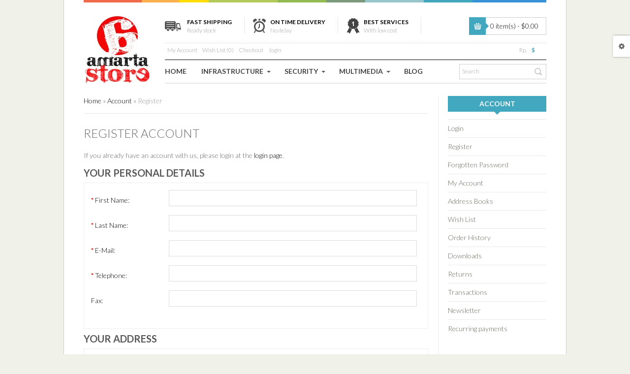

--- FILE ---
content_type: text/html; charset=utf-8
request_url: https://www.amartastore.com/index.php?route=account/register
body_size: 11623
content:
<!DOCTYPE html>
<html dir="ltr" lang="en">
<head>
<!-- Always force latest IE rendering engine (even in intranet) & Chrome Frame -->
 <meta http-equiv="X-UA-Compatible" content="IE=edge,chrome=1" />
<!-- Mobile viewport optimized: h5bp.com/viewport -->
<meta name="viewport" content="width=device-width">
<meta charset="UTF-8" />
<title>Register Account Price & Specification, Jakarta Indonesia | Amarta Store</title>
<base href="http://www.amartastore.com/" />
<link href="http://www.amartastore.com/image/data/icon.png" rel="icon" />
<link rel="stylesheet" type="text/css" href="catalog/view/theme/pav_bestbuy/stylesheet/bootstrap.css" />
<link rel="stylesheet" type="text/css" href="catalog/view/theme/pav_bestbuy/stylesheet/stylesheet.css" />
<style>
		
		</style>
<link rel="stylesheet" type="text/css" href="catalog/view/theme/pav_bestbuy/stylesheet/font.css" />
<link href='http://fonts.googleapis.com/css?family=Lato:400,100,100italic,300,300italic,400italic,700,700italic,900,900italic' rel='stylesheet' type='text/css'>
<link rel="stylesheet" type="text/css" href="catalog/view/javascript/jquery/colorbox/colorbox.css" media="screen" />
<link rel="stylesheet" type="text/css" href="catalog/view/theme/pav_bestbuy/stylesheet/pavmegamenu.css" media="screen" />
<link rel="stylesheet" type="text/css" href="catalog/view/javascript/jquery/ui/themes/ui-lightness/jquery-ui-1.8.16.custom.css" />
<link rel="stylesheet" type="text/css" href="catalog/view/theme/pav_bestbuy/stylesheet/font-awesome.min.css" />
<link rel="stylesheet" type="text/css" href="catalog/view/theme/pav_bestbuy/stylesheet/bootstrap-responsive.css" />
<link rel="stylesheet" type="text/css" href="catalog/view/theme/pav_bestbuy/stylesheet/theme-responsive.css" />

<script type="text/javascript" src="catalog/view/javascript/jquery/jquery-1.7.1.min.js"></script>
<script type="text/javascript" src="catalog/view/javascript/jquery/ui/jquery-ui-1.8.16.custom.min.js"></script>
<script type="text/javascript" src="catalog/view/javascript/jquery/ui/external/jquery.cookie.js"></script>
<script type="text/javascript" src="catalog/view/javascript/common.js"></script>
<script type="text/javascript" src="catalog/view/theme/pav_bestbuy/javascript/common.js"></script>
<script type="text/javascript" src="catalog/view/javascript/jquery/bootstrap/bootstrap.min.js"></script>

<script type="text/javascript" src="catalog/view/javascript/jquery/colorbox/jquery.colorbox-min.js"></script>
<script type="text/javascript" src="catalog/view/javascript/jquery/tabs.js"></script>

<!--[if IE 8]>         
 <link rel="stylesheet" type="text/css" href="catalog/view/theme/pav_bestbuy/stylesheet/ie8.css" />
<![endif]-->
<!--[if lt IE 9]>
<script src="catalog/view/javascript/html5.js"></script>
<![endif]-->

<script>
  (function(i,s,o,g,r,a,m){i['GoogleAnalyticsObject']=r;i[r]=i[r]||function(){
  (i[r].q=i[r].q||[]).push(arguments)},i[r].l=1*new Date();a=s.createElement(o),
  m=s.getElementsByTagName(o)[0];a.async=1;a.src=g;m.parentNode.insertBefore(a,m)
  })(window,document,'script','//www.google-analytics.com/analytics.js','ga');

  ga('create', 'UA-56480209-1', 'auto');
  ga('send', 'pageview');

</script></head>
<body class="fs12 page-account-register ">
	<div id="page-container">
	<header id="header">
		<div class="container">
			<div class="container-inner">
									<div id="logo"><a href="http://www.amartastore.com/index.php?route=common/home"><img src="http://www.amartastore.com/image/data/Logo.png" title="Amarta Store " alt="Amarta Store " /></a></div>
								<div id="headertop">
												<div class="box-style free-shipping">
<h4>Fast shipping</h4>

<p>Ready stock</p>
</div>

<div class="box-style time-delivery">
<h4>On time delivery</h4>

<p>No delay</p>
</div>

<div class="box-style best-services">
<h4>Best services</h4>

<p>With low cost</p>
</div>
				 	
					<div class="pull-right cart-top">
						<div id="cart">
  <div class="heading">
    <h4>Shopping Cart</h4>
    <a><span id="cart-total">0 item(s) - $0.00</span></a></div>
  <div class="content">
        <div class="empty">Your shopping cart is empty!</div>
      </div>
</div>					</div>
				</div>

				<div id="headerbottom">
							<div class="links">
								<!--<a class="first" href=""></a>-->
								<a class="account" href="http://www.amartastore.com/index.php?route=account/account">My Account</a>
								<a class="wishlist" href="http://www.amartastore.com/index.php?route=account/wishlist" id="wishlist-total">Wish List (0)</a>
								<!--<a href=""></a>-->
								<a class="last checkout" href="http://www.amartastore.com/index.php?route=checkout/checkout">Checkout</a>
								
							</div>
							<div class="login">
								<a class="login-icon" href="#"  title="login" data-toggle="dropdown">login</a>
								<span class="dropdown-menu login-content" role="menu" aria-labelledby="dLabel">
																		Welcome visitor you can <a href="http://www.amartastore.com/index.php?route=account/login">login</a> or <a href="http://www.amartastore.com/index.php?route=account/register">create an account</a>.									 
								</span>
							</div>
							
						<div class="pull-right language-currency ">
							<span class="currency ">
								<form action="http://www.amartastore.com/index.php?route=module/currency" method="post" enctype="multipart/form-data">
  <div id="currency">                <a title="IDR" onclick="$('input[name=\'currency_code\']').attr('value', 'IDR'); $(this).parent().parent().submit();">Rp.</a>
                        <a title="US Dollar"><b>$</b></a>
                <input type="hidden" name="currency_code" value="" />
    <input type="hidden" name="redirect" value="http://www.amartastore.com/index.php?route=account/register" />
  </div>
</form>
							</span> 
							<span class="language">
															</span> 
						</div>
				</div>

				<div id="mainnav">
					
														<nav id="mainmenu" class="pull-left">	<div class="navbar">
<div class="navbar-inner">
	<a data-target=".nav-collapse" data-toggle="collapse" class="btn btn-navbar">
	  <span class="icon-bar"></span>
	  <span class="icon-bar"></span>
	  <span class="icon-bar"></span>
	</a>
	<div class="nav-collapse collapse">
	
	<ul class="nav megamenu"><li class="home">
					<a href="?route=common/home"><span class="menu-title">Home</span></a></li><li class="parent dropdown ">
					<a class="dropdown-toggle" data-toggle="dropdown" href="http://www.amartastore.com/index.php?route=product/category&amp;path=17"><span class="menu-title">Infrastructure</span><b class="caret"></b></a><div class="dropdown-menu menu-content mega-cols cols4"><div class="dropdown-menu-inner"><div class="row-fluid"><div class="mega-col span3 col-1"><ul><li class="parent dropdown-submenu mega-group"><a class="dropdown-toggle" data-toggle="dropdown" href="http://www.amartastore.com/index.php?route=product/category&amp;path=33"><span class="menu-title">Networking</span><b class="caret"></b></a><div class="dropdown-mega level1"><div class="dropdown-menu-inner"><ul><li class=" "><a href="http://www.amartastore.com/index.php?route=product/category&amp;path=18"><span class="menu-title">Wireless Access Point</span></a></li><li class=" "><a href="http://www.amartastore.com/index.php?route=product/category&amp;path=60"><span class="menu-title">Switches</span></a></li><li class=" "><a href="http://www.amartastore.com/index.php?route=product/category&amp;path=63"><span class="menu-title">Router</span></a></li><li class=" "><a href="http://www.amartastore.com/index.php?route=product/category&amp;path=76"><span class="menu-title">Bandwidth Management</span></a></li><li class=" "><a href="http://www.amartastore.com/index.php?route=product/category&amp;path=82"><span class="menu-title">WAN Optimization</span></a></li><li class=" "><a href="http://www.amartastore.com/index.php?route=product/category&amp;path=85"><span class="menu-title">Wireless Controller</span></a></li><li class=" "><a href="http://www.amartastore.com/index.php?route=product/category&amp;path=87"><span class="menu-title">Link Balancer</span></a></li><li class=" "><a href="http://www.amartastore.com/index.php?route=product/category&amp;path=88"><span class="menu-title">Application Delivery</span></a></li><li class=" "><a href="http://www.amartastore.com/index.php?route=product/category&amp;path=91"><span class="menu-title">DSLAM</span></a></li><li class=" "><a href="http://www.amartastore.com/index.php?route=product/category&amp;path=93"><span class="menu-title">DDI</span></a></li><li class=" "><a href="http://www.amartastore.com/index.php?route=product/category&amp;path=102"><span class="menu-title">Wireless Backhaul</span></a></li><li class=" "><a href="http://www.amartastore.com/index.php?route=product/category&amp;path=107"><span class="menu-title">Media Converter</span></a></li><li class=" "><a href="http://www.amartastore.com/index.php?route=product/category&amp;path=112"><span class="menu-title">EMS</span></a></li><li class=" "><a href="http://www.amartastore.com/index.php?route=product/category&amp;path=114"><span class="menu-title">GPON</span></a></li><li class=" "><a href="http://www.amartastore.com/index.php?route=product/category&amp;path=117"><span class="menu-title">SD-WAN</span></a></li><li class=" "><a href="http://www.amartastore.com/index.php?route=product/category&amp;path=68"><span class="menu-title">Cabling</span></a></li></ul></div></div></li></ul></div><div class="mega-col span3 col-2"><ul><li class="parent dropdown-submenu mega-group"><a class="dropdown-toggle" data-toggle="dropdown" href="http://www.amartastore.com/index.php?route=product/category&amp;path=64"><span class="menu-title">Desktop &amp; Server</span><b class="caret"></b></a><div class="dropdown-mega level1"><div class="dropdown-menu-inner"><ul><li class=" "><a href="http://www.amartastore.com/index.php?route=product/category&amp;path=65"><span class="menu-title">PC &amp; Desktop</span></a></li><li class=" "><a href="http://www.amartastore.com/index.php?route=product/category&amp;path=69"><span class="menu-title">Server</span></a></li><li class=" "><a href="http://www.amartastore.com/index.php?route=product/category&amp;path=70"><span class="menu-title">UPS</span></a></li><li class=" "><a href="http://www.amartastore.com/index.php?route=product/category&amp;path=71"><span class="menu-title">Rack</span></a></li><li class=" "><a href="http://www.amartastore.com/index.php?route=product/category&amp;path=66"><span class="menu-title">Notebook</span></a></li><li class=" "><a href="http://www.amartastore.com/index.php?route=product/category&amp;path=86"><span class="menu-title">Printer &amp; Scanner</span></a></li><li class=" "><a href="http://www.amartastore.com/index.php?route=product/category&amp;path=94"><span class="menu-title">PDT</span></a></li><li class=" "><a href="http://www.amartastore.com/index.php?route=product/category&amp;path=95"><span class="menu-title">Software License</span></a></li><li class=" "><a href="http://www.amartastore.com/index.php?route=product/category&amp;path=97"><span class="menu-title">Virtualization</span></a></li><li class=" "><a href="http://www.amartastore.com/index.php?route=product/category&amp;path=105"><span class="menu-title">Client Management</span></a></li><li class=" "><a href="http://www.amartastore.com/index.php?route=product/category&amp;path=115"><span class="menu-title">Solar Panel</span></a></li><li class=" "><a href="http://www.amartastore.com/index.php?route=product/category&amp;path=118"><span class="menu-title">Fire Suppression</span></a></li><li class=" "><a href="http://www.amartastore.com/index.php?route=product/category&amp;path=129"><span class="menu-title">KVM</span></a></li></ul></div></div></li></ul></div><div class="mega-col span3 col-3"><ul><li class="parent dropdown-submenu mega-group"><a class="dropdown-toggle" data-toggle="dropdown" href="http://www.amartastore.com/index.php?route=product/category&amp;path=62"><span class="menu-title">Communication</span><b class="caret"></b></a><div class="dropdown-mega level1"><div class="dropdown-menu-inner"><ul><li class=" "><a href="http://www.amartastore.com/index.php?route=product/category&amp;path=72"><span class="menu-title">PBX</span></a></li><li class=" "><a href="http://www.amartastore.com/index.php?route=product/category&amp;path=73"><span class="menu-title">Analog PBX</span></a></li><li class=" "><a href="http://www.amartastore.com/index.php?route=product/category&amp;path=67"><span class="menu-title">Handset</span></a></li><li class=" "><a href="http://www.amartastore.com/index.php?route=product/category&amp;path=74"><span class="menu-title">Video Conference</span></a></li><li class=" "><a href="http://www.amartastore.com/index.php?route=product/category&amp;path=92"><span class="menu-title">Session Border Controller</span></a></li><li class=" "><a href="http://www.amartastore.com/index.php?route=product/category&amp;path=103"><span class="menu-title">Media Gateway</span></a></li><li class=" "><a href="http://www.amartastore.com/index.php?route=product/category&amp;path=110"><span class="menu-title">Call Recording</span></a></li><li class=" "><a href="http://www.amartastore.com/index.php?route=product/category&amp;path=113"><span class="menu-title">Billing System</span></a></li></ul></div></div></li></ul></div><div class="mega-col span3 col-4"><ul><li class="parent dropdown-submenu mega-group"><a class="dropdown-toggle" data-toggle="dropdown" href="http://www.amartastore.com/index.php?route=product/category&amp;path=79"><span class="menu-title">Storage</span><b class="caret"></b></a><div class="dropdown-mega level1"><div class="dropdown-menu-inner"><ul><li class=" "><a href="http://www.amartastore.com/index.php?route=product/category&amp;path=80"><span class="menu-title">Data Storage</span></a></li><li class=" "><a href="http://www.amartastore.com/index.php?route=product/category&amp;path=81"><span class="menu-title">SAN Switch</span></a></li><li class=" "><a href="http://www.amartastore.com/index.php?route=product/category&amp;path=84"><span class="menu-title">Backup</span></a></li></ul></div></div></li></ul></div></div></div></div></li><li class="parent dropdown ">
					<a class="dropdown-toggle" data-toggle="dropdown" href="http://www.amartastore.com/index.php?route=product/category&amp;path=34"><span class="menu-title">Security</span><b class="caret"></b></a><div class="dropdown-menu menu-content mega-cols cols2"><div class="dropdown-menu-inner"><div class="row-fluid"><div class="mega-col span6 col-1"><ul><li class="parent dropdown-submenu mega-group"><a class="dropdown-toggle" data-toggle="dropdown" href="http://www.amartastore.com/index.php?route=product/category&amp;path=57"><span class="menu-title">Network Security</span><b class="caret"></b></a><div class="dropdown-mega level1"><div class="dropdown-menu-inner"><ul><li class=" "><a href="http://www.amartastore.com/index.php?route=product/category&amp;path=41"><span class="menu-title">Firewall &amp; UTM</span></a></li><li class=" "><a href="http://www.amartastore.com/index.php?route=product/category&amp;path=42"><span class="menu-title">Antivirus</span></a></li><li class=" "><a href="http://www.amartastore.com/index.php?route=product/category&amp;path=76"><span class="menu-title">Bandwidth Management</span></a></li><li class=" "><a href="http://www.amartastore.com/index.php?route=product/category&amp;path=83"><span class="menu-title">Secure Web Gateway</span></a></li><li class=" "><a href="http://www.amartastore.com/index.php?route=product/category&amp;path=82"><span class="menu-title">WAN Optimization</span></a></li><li class=" "><a href="http://www.amartastore.com/index.php?route=product/category&amp;path=89"><span class="menu-title">Secure Email Gateway</span></a></li><li class=" "><a href="http://www.amartastore.com/index.php?route=product/category&amp;path=90"><span class="menu-title">WAF</span></a></li><li class=" "><a href="http://www.amartastore.com/index.php?route=product/category&amp;path=96"><span class="menu-title">Monitoring Tools</span></a></li><li class=" "><a href="http://www.amartastore.com/index.php?route=product/category&amp;path=99"><span class="menu-title">Network Access Control</span></a></li><li class=" "><a href="http://www.amartastore.com/index.php?route=product/category&amp;path=106"><span class="menu-title">IPS</span></a></li><li class=" "><a href="http://www.amartastore.com/index.php?route=product/category&amp;path=108"><span class="menu-title">Data Loss Prevention</span></a></li></ul></div></div></li></ul></div><div class="mega-col span6 col-2"><ul><li class="parent dropdown-submenu mega-group"><a class="dropdown-toggle" data-toggle="dropdown" href="http://www.amartastore.com/index.php?route=product/category&amp;path=59"><span class="menu-title">Physical Security</span><b class="caret"></b></a><div class="dropdown-mega level1"><div class="dropdown-menu-inner"><ul><li class=" "><a href="http://www.amartastore.com/index.php?route=product/category&amp;path=40"><span class="menu-title">CCTV</span></a></li><li class=" "><a href="http://www.amartastore.com/index.php?route=product/category&amp;path=20"><span class="menu-title">Access Control &amp; Fingerprint</span></a></li><li class=" "><a href="http://www.amartastore.com/index.php?route=product/category&amp;path=98"><span class="menu-title">Turnstile</span></a></li><li class=" "><a href="http://www.amartastore.com/index.php?route=product/category&amp;path=100"><span class="menu-title">NVR</span></a></li><li class=" "><a href="http://www.amartastore.com/index.php?route=product/category&amp;path=101"><span class="menu-title">Video Encoder</span></a></li><li class=" "><a href="http://www.amartastore.com/index.php?route=product/category&amp;path=111"><span class="menu-title">Video Analytic</span></a></li><li class=" "><a href="http://www.amartastore.com/index.php?route=product/category&amp;path=120"><span class="menu-title">Loss Prevention</span></a></li><li class=" "><a href="http://www.amartastore.com/index.php?route=product/category&amp;path=122"><span class="menu-title">Security Inspection</span></a></li><li class=" "><a href="http://www.amartastore.com/index.php?route=product/category&amp;path=127"><span class="menu-title">Intruder Detection System</span></a></li><li class=" "><a href="http://www.amartastore.com/index.php?route=product/category&amp;path=128"><span class="menu-title">Guard Patrol</span></a></li><li class=" "><a href="http://www.amartastore.com/index.php?route=product/category&amp;path=130"><span class="menu-title">Fire Alarm</span></a></li></ul></div></div></li></ul></div></div></div></div></li><li class="parent dropdown ">
					<a class="dropdown-toggle" data-toggle="dropdown" href="http://www.amartastore.com/index.php?route=product/category&amp;path=61"><span class="menu-title">Multimedia</span><b class="caret"></b></a><div class="dropdown-menu level1"><div class="dropdown-menu-inner"><ul><li class=" "><a href="http://www.amartastore.com/index.php?route=product/category&amp;path=77"><span class="menu-title">Projector</span></a></li><li class=" "><a href="http://www.amartastore.com/index.php?route=product/category&amp;path=78"><span class="menu-title">Professional Camera</span></a></li><li class=" "><a href="http://www.amartastore.com/index.php?route=product/category&amp;path=104"><span class="menu-title">Projector Screen</span></a></li><li class=" "><a href="http://www.amartastore.com/index.php?route=product/category&amp;path=109"><span class="menu-title">IPTV</span></a></li><li class=" "><a href="http://www.amartastore.com/index.php?route=product/category&amp;path=116"><span class="menu-title">Wireless Presentation</span></a></li><li class=" "><a href="http://www.amartastore.com/index.php?route=product/category&amp;path=119"><span class="menu-title">Digital Signage</span></a></li><li class=" "><a href="http://www.amartastore.com/index.php?route=product/category&amp;path=121"><span class="menu-title">Video Wall</span></a></li><li class=" "><a href="http://www.amartastore.com/index.php?route=product/category&amp;path=124"><span class="menu-title">MATV</span></a></li><li class=" "><a href="http://www.amartastore.com/index.php?route=product/category&amp;path=125"><span class="menu-title">PA System</span></a></li><li class=" "><a href="http://www.amartastore.com/index.php?route=product/category&amp;path=126"><span class="menu-title">Guestroom Management System</span></a></li></ul></div></div></li><li class="">
					<a href="index.php?route=pavblog/blogs"><span class="menu-title">Blog</span></a></li></ul></div></div>
</div></nav>
							
					
				
					<div id="search" class="pull-right">
							<input type="text" name="search" placeholder="Search" value="" />
							<span class="button-search">Search</span>
					</div>
				</div>

			</div>
		</div>
	</header>

	
			<div id="sys-notification"><div class="container"><div class="container-inner"><div id="notification"></div></div></div></div>
	<section id="columns"><div class="container"><div class="container-inner"><div class="row-fluid">
		
		 
<div class="span9">
<div id="content">	
    <div class="breadcrumb">
        <a href="http://www.amartastore.com/index.php?route=common/home">Home</a>
         &raquo; <a href="http://www.amartastore.com/index.php?route=account/account">Account</a>
         &raquo; <a href="http://www.amartastore.com/index.php?route=account/register">Register</a>
        </div>

    <h1 class="title-category">Register Account</h1> 
	  <p>If you already have an account with us, please login at the <a href="http://www.amartastore.com/index.php?route=account/login">login page</a>.</p>
	  <form action="http://www.amartastore.com/index.php?route=account/register" method="post" enctype="multipart/form-data">
		<h2>Your Personal Details</h2>
		<div class="content">
		  <table class="form">
			<tr>
			  <td><span class="required">*</span> First Name:</td>
			  <td><input type="text" name="firstname" value="" />
				</td>
			</tr>
			<tr>
			  <td><span class="required">*</span> Last Name:</td>
			  <td><input type="text" name="lastname" value="" />
				</td>
			</tr>
			<tr>
			  <td><span class="required">*</span> E-Mail:</td>
			  <td><input type="text" name="email" value="" />
				</td>
			</tr>
			<tr>
			  <td><span class="required">*</span> Telephone:</td>
			  <td><input type="text" name="telephone" value="" />
				</td>
			</tr>
			<tr>
			  <td>Fax:</td>
			  <td><input type="text" name="fax" value="" /></td>
			</tr>
		  </table>
		</div>
		<h2>Your Address</h2>
		<div class="content">
		  <table class="form">
			<tr>
			  <td>Company:</td>
			  <td><input type="text" name="company" value="" /></td>
			</tr>        
			<tr style="display: none;">
			  <td>Business Type:</td>
			  <td>								<input type="radio" name="customer_group_id" value="1" id="customer_group_id1" checked="checked" />
				<label for="customer_group_id1">Default</label>
				<br />
								</td>
			</tr>      
			<tr id="company-id-display">
			  <td><span id="company-id-required" class="required">*</span> Company ID:</td>
			  <td><input type="text" name="company_id" value="" />
				</td>
			</tr>
			<tr id="tax-id-display">
			  <td><span id="tax-id-required" class="required">*</span> Tax ID:</td>
			  <td><input type="text" name="tax_id" value="" />
				</td>
			</tr>
			<tr>
			  <td><span class="required">*</span> Address 1:</td>
			  <td><input type="text" name="address_1" value="" />
				</td>
			</tr>
			<tr>
			  <td>Address 2:</td>
			  <td><input type="text" name="address_2" value="" /></td>
			</tr>
			<tr>
			  <td><span class="required">*</span> City:</td>
			  <td><input type="text" name="city" value="" />
				</td>
			</tr>
			<tr>
			  <td><span id="postcode-required" class="required">*</span> Post Code:</td>
			  <td><input type="text" name="postcode" value="" />
				</td>
			</tr>
			<tr>
			  <td><span class="required">*</span> Country:</td>
			  <td><select name="country_id">
				  <option value=""> --- Please Select --- </option>
				  				  				  <option value="244">Aaland Islands</option>
				  				  				  				  <option value="1">Afghanistan</option>
				  				  				  				  <option value="2">Albania</option>
				  				  				  				  <option value="3">Algeria</option>
				  				  				  				  <option value="4">American Samoa</option>
				  				  				  				  <option value="5">Andorra</option>
				  				  				  				  <option value="6">Angola</option>
				  				  				  				  <option value="7">Anguilla</option>
				  				  				  				  <option value="8">Antarctica</option>
				  				  				  				  <option value="9">Antigua and Barbuda</option>
				  				  				  				  <option value="10">Argentina</option>
				  				  				  				  <option value="11">Armenia</option>
				  				  				  				  <option value="12">Aruba</option>
				  				  				  				  <option value="13">Australia</option>
				  				  				  				  <option value="14">Austria</option>
				  				  				  				  <option value="15">Azerbaijan</option>
				  				  				  				  <option value="16">Bahamas</option>
				  				  				  				  <option value="17">Bahrain</option>
				  				  				  				  <option value="18">Bangladesh</option>
				  				  				  				  <option value="19">Barbados</option>
				  				  				  				  <option value="20">Belarus</option>
				  				  				  				  <option value="21">Belgium</option>
				  				  				  				  <option value="22">Belize</option>
				  				  				  				  <option value="23">Benin</option>
				  				  				  				  <option value="24">Bermuda</option>
				  				  				  				  <option value="25">Bhutan</option>
				  				  				  				  <option value="26">Bolivia</option>
				  				  				  				  <option value="245">Bonaire, Sint Eustatius and Saba</option>
				  				  				  				  <option value="27">Bosnia and Herzegovina</option>
				  				  				  				  <option value="28">Botswana</option>
				  				  				  				  <option value="29">Bouvet Island</option>
				  				  				  				  <option value="30">Brazil</option>
				  				  				  				  <option value="31">British Indian Ocean Territory</option>
				  				  				  				  <option value="32">Brunei Darussalam</option>
				  				  				  				  <option value="33">Bulgaria</option>
				  				  				  				  <option value="34">Burkina Faso</option>
				  				  				  				  <option value="35">Burundi</option>
				  				  				  				  <option value="36">Cambodia</option>
				  				  				  				  <option value="37">Cameroon</option>
				  				  				  				  <option value="38">Canada</option>
				  				  				  				  <option value="251">Canary Islands</option>
				  				  				  				  <option value="39">Cape Verde</option>
				  				  				  				  <option value="40">Cayman Islands</option>
				  				  				  				  <option value="41">Central African Republic</option>
				  				  				  				  <option value="42">Chad</option>
				  				  				  				  <option value="43">Chile</option>
				  				  				  				  <option value="44">China</option>
				  				  				  				  <option value="45">Christmas Island</option>
				  				  				  				  <option value="46">Cocos (Keeling) Islands</option>
				  				  				  				  <option value="47">Colombia</option>
				  				  				  				  <option value="48">Comoros</option>
				  				  				  				  <option value="49">Congo</option>
				  				  				  				  <option value="50">Cook Islands</option>
				  				  				  				  <option value="51">Costa Rica</option>
				  				  				  				  <option value="52">Cote D'Ivoire</option>
				  				  				  				  <option value="53">Croatia</option>
				  				  				  				  <option value="54">Cuba</option>
				  				  				  				  <option value="246">Curacao</option>
				  				  				  				  <option value="55">Cyprus</option>
				  				  				  				  <option value="56">Czech Republic</option>
				  				  				  				  <option value="237">Democratic Republic of Congo</option>
				  				  				  				  <option value="57">Denmark</option>
				  				  				  				  <option value="58">Djibouti</option>
				  				  				  				  <option value="59">Dominica</option>
				  				  				  				  <option value="60">Dominican Republic</option>
				  				  				  				  <option value="61">East Timor</option>
				  				  				  				  <option value="62">Ecuador</option>
				  				  				  				  <option value="63">Egypt</option>
				  				  				  				  <option value="64">El Salvador</option>
				  				  				  				  <option value="65">Equatorial Guinea</option>
				  				  				  				  <option value="66">Eritrea</option>
				  				  				  				  <option value="67">Estonia</option>
				  				  				  				  <option value="68">Ethiopia</option>
				  				  				  				  <option value="69">Falkland Islands (Malvinas)</option>
				  				  				  				  <option value="70">Faroe Islands</option>
				  				  				  				  <option value="71">Fiji</option>
				  				  				  				  <option value="72">Finland</option>
				  				  				  				  <option value="74">France, Metropolitan</option>
				  				  				  				  <option value="75">French Guiana</option>
				  				  				  				  <option value="76">French Polynesia</option>
				  				  				  				  <option value="77">French Southern Territories</option>
				  				  				  				  <option value="126">FYROM</option>
				  				  				  				  <option value="78">Gabon</option>
				  				  				  				  <option value="79">Gambia</option>
				  				  				  				  <option value="80">Georgia</option>
				  				  				  				  <option value="81">Germany</option>
				  				  				  				  <option value="82">Ghana</option>
				  				  				  				  <option value="83">Gibraltar</option>
				  				  				  				  <option value="84">Greece</option>
				  				  				  				  <option value="85">Greenland</option>
				  				  				  				  <option value="86">Grenada</option>
				  				  				  				  <option value="87">Guadeloupe</option>
				  				  				  				  <option value="88">Guam</option>
				  				  				  				  <option value="89">Guatemala</option>
				  				  				  				  <option value="241">Guernsey</option>
				  				  				  				  <option value="90">Guinea</option>
				  				  				  				  <option value="91">Guinea-Bissau</option>
				  				  				  				  <option value="92">Guyana</option>
				  				  				  				  <option value="93">Haiti</option>
				  				  				  				  <option value="94">Heard and Mc Donald Islands</option>
				  				  				  				  <option value="95">Honduras</option>
				  				  				  				  <option value="96">Hong Kong</option>
				  				  				  				  <option value="97">Hungary</option>
				  				  				  				  <option value="98">Iceland</option>
				  				  				  				  <option value="99">India</option>
				  				  				  				  <option value="100" selected="selected">Indonesia</option>
				  				  				  				  <option value="101">Iran (Islamic Republic of)</option>
				  				  				  				  <option value="102">Iraq</option>
				  				  				  				  <option value="103">Ireland</option>
				  				  				  				  <option value="104">Israel</option>
				  				  				  				  <option value="105">Italy</option>
				  				  				  				  <option value="106">Jamaica</option>
				  				  				  				  <option value="107">Japan</option>
				  				  				  				  <option value="240">Jersey</option>
				  				  				  				  <option value="108">Jordan</option>
				  				  				  				  <option value="109">Kazakhstan</option>
				  				  				  				  <option value="110">Kenya</option>
				  				  				  				  <option value="111">Kiribati</option>
				  				  				  				  <option value="113">Korea, Republic of</option>
				  				  				  				  <option value="114">Kuwait</option>
				  				  				  				  <option value="115">Kyrgyzstan</option>
				  				  				  				  <option value="116">Lao People's Democratic Republic</option>
				  				  				  				  <option value="117">Latvia</option>
				  				  				  				  <option value="118">Lebanon</option>
				  				  				  				  <option value="119">Lesotho</option>
				  				  				  				  <option value="120">Liberia</option>
				  				  				  				  <option value="121">Libyan Arab Jamahiriya</option>
				  				  				  				  <option value="122">Liechtenstein</option>
				  				  				  				  <option value="123">Lithuania</option>
				  				  				  				  <option value="124">Luxembourg</option>
				  				  				  				  <option value="125">Macau</option>
				  				  				  				  <option value="127">Madagascar</option>
				  				  				  				  <option value="128">Malawi</option>
				  				  				  				  <option value="129">Malaysia</option>
				  				  				  				  <option value="130">Maldives</option>
				  				  				  				  <option value="131">Mali</option>
				  				  				  				  <option value="132">Malta</option>
				  				  				  				  <option value="133">Marshall Islands</option>
				  				  				  				  <option value="134">Martinique</option>
				  				  				  				  <option value="135">Mauritania</option>
				  				  				  				  <option value="136">Mauritius</option>
				  				  				  				  <option value="137">Mayotte</option>
				  				  				  				  <option value="138">Mexico</option>
				  				  				  				  <option value="139">Micronesia, Federated States of</option>
				  				  				  				  <option value="140">Moldova, Republic of</option>
				  				  				  				  <option value="141">Monaco</option>
				  				  				  				  <option value="142">Mongolia</option>
				  				  				  				  <option value="242">Montenegro</option>
				  				  				  				  <option value="143">Montserrat</option>
				  				  				  				  <option value="144">Morocco</option>
				  				  				  				  <option value="145">Mozambique</option>
				  				  				  				  <option value="146">Myanmar</option>
				  				  				  				  <option value="147">Namibia</option>
				  				  				  				  <option value="148">Nauru</option>
				  				  				  				  <option value="149">Nepal</option>
				  				  				  				  <option value="150">Netherlands</option>
				  				  				  				  <option value="151">Netherlands Antilles</option>
				  				  				  				  <option value="152">New Caledonia</option>
				  				  				  				  <option value="153">New Zealand</option>
				  				  				  				  <option value="154">Nicaragua</option>
				  				  				  				  <option value="155">Niger</option>
				  				  				  				  <option value="156">Nigeria</option>
				  				  				  				  <option value="157">Niue</option>
				  				  				  				  <option value="158">Norfolk Island</option>
				  				  				  				  <option value="112">North Korea</option>
				  				  				  				  <option value="159">Northern Mariana Islands</option>
				  				  				  				  <option value="160">Norway</option>
				  				  				  				  <option value="161">Oman</option>
				  				  				  				  <option value="162">Pakistan</option>
				  				  				  				  <option value="163">Palau</option>
				  				  				  				  <option value="247">Palestinian Territory, Occupied</option>
				  				  				  				  <option value="164">Panama</option>
				  				  				  				  <option value="165">Papua New Guinea</option>
				  				  				  				  <option value="166">Paraguay</option>
				  				  				  				  <option value="167">Peru</option>
				  				  				  				  <option value="168">Philippines</option>
				  				  				  				  <option value="169">Pitcairn</option>
				  				  				  				  <option value="170">Poland</option>
				  				  				  				  <option value="171">Portugal</option>
				  				  				  				  <option value="172">Puerto Rico</option>
				  				  				  				  <option value="173">Qatar</option>
				  				  				  				  <option value="174">Reunion</option>
				  				  				  				  <option value="175">Romania</option>
				  				  				  				  <option value="176">Russian Federation</option>
				  				  				  				  <option value="177">Rwanda</option>
				  				  				  				  <option value="178">Saint Kitts and Nevis</option>
				  				  				  				  <option value="179">Saint Lucia</option>
				  				  				  				  <option value="180">Saint Vincent and the Grenadines</option>
				  				  				  				  <option value="181">Samoa</option>
				  				  				  				  <option value="182">San Marino</option>
				  				  				  				  <option value="183">Sao Tome and Principe</option>
				  				  				  				  <option value="184">Saudi Arabia</option>
				  				  				  				  <option value="185">Senegal</option>
				  				  				  				  <option value="243">Serbia</option>
				  				  				  				  <option value="186">Seychelles</option>
				  				  				  				  <option value="187">Sierra Leone</option>
				  				  				  				  <option value="188">Singapore</option>
				  				  				  				  <option value="189">Slovak Republic</option>
				  				  				  				  <option value="190">Slovenia</option>
				  				  				  				  <option value="191">Solomon Islands</option>
				  				  				  				  <option value="192">Somalia</option>
				  				  				  				  <option value="193">South Africa</option>
				  				  				  				  <option value="194">South Georgia &amp; South Sandwich Islands</option>
				  				  				  				  <option value="248">South Sudan</option>
				  				  				  				  <option value="195">Spain</option>
				  				  				  				  <option value="196">Sri Lanka</option>
				  				  				  				  <option value="249">St. Barthelemy</option>
				  				  				  				  <option value="197">St. Helena</option>
				  				  				  				  <option value="250">St. Martin (French part)</option>
				  				  				  				  <option value="198">St. Pierre and Miquelon</option>
				  				  				  				  <option value="199">Sudan</option>
				  				  				  				  <option value="200">Suriname</option>
				  				  				  				  <option value="201">Svalbard and Jan Mayen Islands</option>
				  				  				  				  <option value="202">Swaziland</option>
				  				  				  				  <option value="203">Sweden</option>
				  				  				  				  <option value="204">Switzerland</option>
				  				  				  				  <option value="205">Syrian Arab Republic</option>
				  				  				  				  <option value="206">Taiwan</option>
				  				  				  				  <option value="207">Tajikistan</option>
				  				  				  				  <option value="208">Tanzania, United Republic of</option>
				  				  				  				  <option value="209">Thailand</option>
				  				  				  				  <option value="210">Togo</option>
				  				  				  				  <option value="211">Tokelau</option>
				  				  				  				  <option value="212">Tonga</option>
				  				  				  				  <option value="213">Trinidad and Tobago</option>
				  				  				  				  <option value="214">Tunisia</option>
				  				  				  				  <option value="215">Turkey</option>
				  				  				  				  <option value="216">Turkmenistan</option>
				  				  				  				  <option value="217">Turks and Caicos Islands</option>
				  				  				  				  <option value="218">Tuvalu</option>
				  				  				  				  <option value="219">Uganda</option>
				  				  				  				  <option value="220">Ukraine</option>
				  				  				  				  <option value="221">United Arab Emirates</option>
				  				  				  				  <option value="222">United Kingdom</option>
				  				  				  				  <option value="223">United States</option>
				  				  				  				  <option value="224">United States Minor Outlying Islands</option>
				  				  				  				  <option value="225">Uruguay</option>
				  				  				  				  <option value="226">Uzbekistan</option>
				  				  				  				  <option value="227">Vanuatu</option>
				  				  				  				  <option value="228">Vatican City State (Holy See)</option>
				  				  				  				  <option value="229">Venezuela</option>
				  				  				  				  <option value="230">Viet Nam</option>
				  				  				  				  <option value="231">Virgin Islands (British)</option>
				  				  				  				  <option value="232">Virgin Islands (U.S.)</option>
				  				  				  				  <option value="233">Wallis and Futuna Islands</option>
				  				  				  				  <option value="234">Western Sahara</option>
				  				  				  				  <option value="235">Yemen</option>
				  				  				  				  <option value="238">Zambia</option>
				  				  				  				  <option value="239">Zimbabwe</option>
				  				  				</select>
				</td>
			</tr>
			<tr>
			  <td><span class="required">*</span> Region / State:</td>
			  <td><select name="zone_id">
				</select>
				</td>
			</tr>
		  </table>
		</div>
		<h2>Your Password</h2>
		<div class="content">
		  <table class="form">
			<tr>
			  <td><span class="required">*</span> Password:</td>
			  <td><input type="password" name="password" value="" />
				</td>
			</tr>
			<tr>
			  <td><span class="required">*</span> Password Confirm:</td>
			  <td><input type="password" name="confirm" value="" />
				</td>
			</tr>
		  </table>
		</div>
		<h2>Newsletter</h2>
		<div class="content">
		  <table class="form">
			<tr>
			  <td>Subscribe:</td>
			  <td>				<input type="radio" name="newsletter" value="1" />
				Yes				<input type="radio" name="newsletter" value="0" checked="checked" />
				No				</td>
			</tr>
		  </table>
		</div>
				<div class="buttons">
		  <div class="right">I have read and agree to the <a class="colorbox" href="http://www.amartastore.com/index.php?route=information/information/info&amp;information_id=3" alt="Privacy Policy"><b>Privacy Policy</b></a>						<input type="checkbox" name="agree" value="1" />
						<input type="submit" value="Continue" class="button" />
		  </div>
		</div>
			  </form>
	  </div>
	<script type="text/javascript"><!--
	$('input[name=\'customer_group_id\']:checked').live('change', function() {
		var customer_group = [];
		
			customer_group[1] = [];
		customer_group[1]['company_id_display'] = '1';
		customer_group[1]['company_id_required'] = '0';
		customer_group[1]['tax_id_display'] = '0';
		customer_group[1]['tax_id_required'] = '1';
		

		if (customer_group[this.value]) {
			if (customer_group[this.value]['company_id_display'] == '1') {
				$('#company-id-display').show();
			} else {
				$('#company-id-display').hide();
			}
			
			if (customer_group[this.value]['company_id_required'] == '1') {
				$('#company-id-required').show();
			} else {
				$('#company-id-required').hide();
			}
			
			if (customer_group[this.value]['tax_id_display'] == '1') {
				$('#tax-id-display').show();
			} else {
				$('#tax-id-display').hide();
			}
			
			if (customer_group[this.value]['tax_id_required'] == '1') {
				$('#tax-id-required').show();
			} else {
				$('#tax-id-required').hide();
			}	
		}
	});

	$('input[name=\'customer_group_id\']:checked').trigger('change');
	//--></script> 
	<script type="text/javascript"><!--
	$('select[name=\'country_id\']').bind('change', function() {
		$.ajax({
			url: 'index.php?route=account/register/country&country_id=' + this.value,
			dataType: 'json',
			beforeSend: function() {
				$('select[name=\'country_id\']').after('<span class="wait">&nbsp;<img src="catalog/view/theme/default/image/loading.gif" alt="" /></span>');
			},
			complete: function() {
				$('.wait').remove();
			},			
			success: function(json) {
				if (json['postcode_required'] == '1') {
					$('#postcode-required').show();
				} else {
					$('#postcode-required').hide();
				}
				
				html = '<option value=""> --- Please Select --- </option>';
				
				if (json['zone'] != '') {
					for (i = 0; i < json['zone'].length; i++) {
						html += '<option value="' + json['zone'][i]['zone_id'] + '"';
						
						if (json['zone'][i]['zone_id'] == '') {
							html += ' selected="selected"';
						}
		
						html += '>' + json['zone'][i]['name'] + '</option>';
					}
				} else {
					html += '<option value="0" selected="selected"> --- None --- </option>';
				}
				
				$('select[name=\'zone_id\']').html(html);
			},
			error: function(xhr, ajaxOptions, thrownError) {
				alert(thrownError + "\r\n" + xhr.statusText + "\r\n" + xhr.responseText);
			}
		});
	});

	$('select[name=\'country_id\']').trigger('change');
	//--></script> 
	<script type="text/javascript"><!--
	$(document).ready(function() {
		$('.colorbox').colorbox({
			width: 640,
			height: 480
		});
	});
	//--></script> 
</div>	

				<div class="span3">	
			<div id="column-right" class="sidebar">
    <div class="box">
  <h3 class="box-heading"><span>Account</span></h3>
  <div class="box-content">
    <ul>
            <li><a href="http://www.amartastore.com/index.php?route=account/login">Login</a> </li> 
	  <li><a href="http://www.amartastore.com/index.php?route=account/register">Register</a></li>
      <li><a href="http://www.amartastore.com/index.php?route=account/forgotten">Forgotten Password</a></li>
            <li><a href="http://www.amartastore.com/index.php?route=account/account">My Account</a></li>
            <li><a href="http://www.amartastore.com/index.php?route=account/address">Address Books</a></li>
      <li><a href="http://www.amartastore.com/index.php?route=account/wishlist">Wish List</a></li>
      <li><a href="http://www.amartastore.com/index.php?route=account/order">Order History</a></li>
      <li><a href="http://www.amartastore.com/index.php?route=account/download">Downloads</a></li>
      <li><a href="http://www.amartastore.com/index.php?route=account/return">Returns</a></li>
      <li><a href="http://www.amartastore.com/index.php?route=account/transaction">Transactions</a></li>
      <li><a href="http://www.amartastore.com/index.php?route=account/newsletter">Newsletter</a></li>
      <li><a href="http://www.amartastore.com/index.php?route=account/recurring">Recurring payments</a></li>
          </ul>
  </div>
</div>
  </div>		</div>
		</div></div></div></section>



<section id="footer">
		<div class="footer-top">
		<div class="container">
			<div class="container-inner">
							<div class="row-fluid">	
				<div class="span9"><div class="box pav-custom  ">
<div class="box-content"><h3>Newsletter</h3>

<div class="newsletter-submit"><input alt="username" class="inputbox" name="email" size="31" type="text" value="Type your email" /><input class="button" name="Submit" type="submit" value="Go" /></div>
</div>
</div></div>
				</div>	
						</div>
		</div>
	</div>
	
	<div class="footer-center">
		<div class="container">
			<div class="container-inner">
				<div class="row-fluid">
		 <!-- 			<div class="column span3">
				<div class="box no-box">
					<h3>Information</h3>
					<ul class="list">
					  					  <li><a href="http://www.amartastore.com/index.php?route=information/information&amp;information_id=4">About Us</a></li>
					  					  <li><a href="http://www.amartastore.com/index.php?route=information/information&amp;information_id=6">Delivery Information</a></li>
					  					  <li><a href="http://www.amartastore.com/index.php?route=information/information&amp;information_id=3">Privacy Policy</a></li>
					  					  <li><a href="http://www.amartastore.com/index.php?route=information/information&amp;information_id=5">Terms &amp; Conditions</a></li>
					  					</ul>
				</div>
			</div>
		  -->

		   		<div class="column span3">
			<div class="box no-box">
				<!--<h3>Contact Us</h3>-->
				<p><img alt="" src="image/data/logo-copy.png" /></p>
		</div>
		</div>
		 		  
		<div class="column span2">
			<div class="box no-box">
				<h3>Customer Service</h3>
				<ul class="list">
				  <li><a href="http://www.amartastore.com/index.php?route=information/contact">Contact Us</a></li>
				  <li><a href="http://www.amartastore.com/index.php?route=account/return/insert">Returns</a></li>
				  <li><a href="http://www.amartastore.com/index.php?route=information/sitemap">Site Map</a></li>
				  <li><a href="http://www.amartastore.com/index.php?route=account/voucher">Gift Vouchers</a></li>
				</ul>
			</div>
		</div>
		  
		 <div class="column span2">
			<div class="box no-box">
			<h3>Extras</h3>
			<ul class="list">
			  <li><a href="http://www.amartastore.com/index.php?route=product/manufacturer">Brands</a></li>
			  <li><a href="http://www.amartastore.com/index.php?route=account/voucher">Gift Vouchers</a></li>
			  <li><a href="http://www.amartastore.com/index.php?route=affiliate/account">Affiliates</a></li>
			  <li><a href="http://www.amartastore.com/index.php?route=product/special">Specials</a></li>
			</ul>
		  </div>
		</div>
		  
		<div class="column span2">
			<div class="box no-box">
				<h3>My Account</h3>
				<ul class="list">
				  <li><a href="http://www.amartastore.com/index.php?route=account/account">My Account</a></li>
				  <li><a href="http://www.amartastore.com/index.php?route=account/order">Order History</a></li>
				  <li><a href="http://www.amartastore.com/index.php?route=account/wishlist">Wish List</a></li>
				  <li><a href="http://www.amartastore.com/index.php?route=account/newsletter">Newsletter</a></li>
				</ul>
			</div>
		</div>

		 		<div class="column span3">
			<div class="box contact box-line">
				<h3>Contact Us</h3>

<p>Amarta Store.</p>

<ul>
	<li class="phone">Phone: +6221&nbsp;74866068</li>
	<li class="fax">Fax: <span style="font-size: 13px; line-height: 20.7999992370605px;">+6221&nbsp;</span>74866068</li>
	<li class="email">Email: sales@amartastore.com</li>
</ul>
		</div>
		</div>
		 
		 </div> 
	</div></div>
</div>
	

	
</section>
	<!--
	OpenCart is open source software and you are free to remove the powered by OpenCart if you want, but its generally accepted practise to make a small donation.
	Please donate via PayPal to donate@opencart.com
	//-->
<div id="powered">
	<div class="container">
		<div class="row-fluid">
		<div class="copyright span9">
							Amarta Store © 2023. 			<br />
			<!-- Design By <a href="http://www.pavothemes.com" title="pavethemes - opencart themes clubs">PavoThemes</a> -->
		</div>
		<div class="span3">
			 					<div class="social"><ul>
	<li class="facebook"><a href="http://www.facebook.com/">facebook</a></li>
	<li class="twitter"><a href="https://twitter.com/">twitter</a></li>
	<li class="google-plus"><a href="https://www.google.com">google plus</a></li>
	<li class="youtobe"><a href="http://www.youtobe.com/">youtobe</a></li>
	<li class="skype"><a href="http://www.skype.com/">skype</a></li>
</ul>
</div>
				 		</div>
		</div>
	</div>
</div>

<!--
OpenCart is open source software and you are free to remove the powered by OpenCart if you want, but its generally accepted practise to make a small donation.
Please donate via PayPal to donate@opencart.com
//-->
	<link rel="stylesheet" type="text/css" href="catalog/view/theme/pav_bestbuy/stylesheet/paneltool.css" />
<div id="pav-paneltool" class="hidden-phone">
	<div class="pn-action pull-right"><i class="icon-cog"></i></div>
	<div class="panel-inner">
		<div>
			<h4>Panel Tool</h4>
			<form action="" method="post">
				<div class="group-input">
					<label>Theme</label>
					<select name="userparams[skin]">
						<option value="">default</option>
						 						<option value="green" >green</option>
						 						<option value="purple" >purple</option>
						 						<option value="red" >red</option>
											</select>
				</div>
				<div class="group-input">
					<label>Body Pattern</label>
					<div class="box-patterns clearfix">	
												<div class="pattern1"></div>
												<div class="pattern10"></div>
												<div class="pattern11"></div>
												<div class="pattern12"></div>
												<div class="pattern13"></div>
												<div class="pattern14"></div>
												<div class="pattern15"></div>
												<div class="pattern16"></div>
												<div class="pattern2"></div>
												<div class="pattern3"></div>
												<div class="pattern4"></div>
												<div class="pattern5"></div>
												<div class="pattern6"></div>
												<div class="pattern7"></div>
												<div class="pattern8"></div>
												<div class="pattern9"></div>
											</div>
					<input name="userparams[body_pattern]" type="hidden" id="userparams_body_pattern" value=""/>
				</div>
				
				<p>
					<button type="submit" name="btn-save" class="btn btn-small" value="Apply"/>Apply</button>
					<a href="http://www.amartastore.com/index.php?route=common/home&amp;pavreset=?" class="btn btn-small"><span>Reset</span></a>
				</p>
			</form>
		</div>
	</div>
</div>
<script type="text/javascript">
	$("#pav-paneltool .pn-action").click( function(){
		$(this).toggleClass("open");
		$("#pav-paneltool").toggleClass('panel-open');
	} );
	$( ".box-patterns div").click( function(){
		var _c =  $("body").attr("class").replace(/pattern(\d+)/i,"");
		$("body").attr( "class", _c );
		$( ".box-patterns div").removeClass("active");
		$(this).addClass( "active" );
		$("body").addClass( $(this).attr("class") );
		$("#userparams_body_pattern").val( $(this).attr("class") );
	} );
	
	if( $("#userparams_body_pattern").val() ){
		$( ".box-patterns").find( "." + $("#userparams_body_pattern").val() ).addClass( "active" );
	}
</script></div> 
</body></html>

--- FILE ---
content_type: text/html; charset=utf-8
request_url: https://www.amartastore.com/index.php?route=account/register/country&country_id=100
body_size: 430
content:
{"country_id":"100","name":"Indonesia","iso_code_2":"ID","iso_code_3":"IDN","address_format":"","postcode_required":"0","zone":[{"zone_id":"1507","country_id":"100","name":"Aceh","code":"AC","status":"1"},{"zone_id":"1508","country_id":"100","name":"Bali","code":"BA","status":"1"},{"zone_id":"1509","country_id":"100","name":"Banten","code":"BT","status":"1"},{"zone_id":"1510","country_id":"100","name":"Bengkulu","code":"BE","status":"1"},{"zone_id":"1511","country_id":"100","name":"BoDeTaBek","code":"BD","status":"1"},{"zone_id":"1512","country_id":"100","name":"Gorontalo","code":"GO","status":"1"},{"zone_id":"1513","country_id":"100","name":"Jakarta Raya","code":"JK","status":"1"},{"zone_id":"1514","country_id":"100","name":"Jambi","code":"JA","status":"1"},{"zone_id":"1515","country_id":"100","name":"Jawa Barat","code":"JB","status":"1"},{"zone_id":"1516","country_id":"100","name":"Jawa Tengah","code":"JT","status":"1"},{"zone_id":"1517","country_id":"100","name":"Jawa Timur","code":"JI","status":"1"},{"zone_id":"1518","country_id":"100","name":"Kalimantan Barat","code":"KB","status":"1"},{"zone_id":"1519","country_id":"100","name":"Kalimantan Selatan","code":"KS","status":"1"},{"zone_id":"1520","country_id":"100","name":"Kalimantan Tengah","code":"KT","status":"1"},{"zone_id":"1521","country_id":"100","name":"Kalimantan Timur","code":"KI","status":"1"},{"zone_id":"1522","country_id":"100","name":"Kepulauan Bangka Belitung","code":"BB","status":"1"},{"zone_id":"1523","country_id":"100","name":"Lampung","code":"LA","status":"1"},{"zone_id":"1524","country_id":"100","name":"Maluku","code":"MA","status":"1"},{"zone_id":"1525","country_id":"100","name":"Maluku Utara","code":"MU","status":"1"},{"zone_id":"1526","country_id":"100","name":"Nusa Tenggara Barat","code":"NB","status":"1"},{"zone_id":"1527","country_id":"100","name":"Nusa Tenggara Timur","code":"NT","status":"1"},{"zone_id":"1528","country_id":"100","name":"Papua","code":"PA","status":"1"},{"zone_id":"1529","country_id":"100","name":"Riau","code":"RI","status":"1"},{"zone_id":"1530","country_id":"100","name":"Sulawesi Selatan","code":"SN","status":"1"},{"zone_id":"1531","country_id":"100","name":"Sulawesi Tengah","code":"ST","status":"1"},{"zone_id":"1532","country_id":"100","name":"Sulawesi Tenggara","code":"SG","status":"1"},{"zone_id":"1533","country_id":"100","name":"Sulawesi Utara","code":"SA","status":"1"},{"zone_id":"1534","country_id":"100","name":"Sumatera Barat","code":"SB","status":"1"},{"zone_id":"1535","country_id":"100","name":"Sumatera Selatan","code":"SS","status":"1"},{"zone_id":"1536","country_id":"100","name":"Sumatera Utara","code":"SU","status":"1"},{"zone_id":"1537","country_id":"100","name":"Yogyakarta","code":"YO","status":"1"}],"status":"1"}

--- FILE ---
content_type: text/css
request_url: https://www.amartastore.com/catalog/view/theme/pav_bestbuy/stylesheet/stylesheet.css
body_size: 9751
content:
html {
	overflow-y: scroll;
	margin: 0;
	padding: 0;
}
body, td, th, input, textarea, select, a {
	outline: 0 none;
	font-family: 'Lato', serif, arial;
	font-weight: 300;
}
a:focus {
	outline: 0 none;
	}
.fs9{ font-size:9px; }
.fs10{ font-size:10px; }
.fs11{ font-size:11px; }
.fs12{ font-size:14px; }
.fs13{ font-size:13px; }
.fs14{ font-size:14px; }
.fs15{ font-size:15px; }
.fs16{ font-size:16px; }

.welcome {
	color: #636E75;
	font: Lato;
	margin-top: 0px;
	margin-bottom: 20px;
	font-size: 32px;
	font-weight: normal;
	text-shadow: 0 0 1px rgba(0, 0, 0, .01);
}
p {
	margin-top: 0px;
	margin-bottom: 5px;
}
a, a:visited, a b {
	cursor: pointer;
}
a:hover {
	text-decoration: none;
}
a img {
	border: none;
}
form {
	padding: 0;
	margin: 0;
	display: inline;
}
input[type='text'], input[type='password'] {
	height: 22px;
	line-height: 22px;
}

input[type='text'], input[type='password'], textarea {
	background: #fff;
	border: 1px solid #dcdcdc;
	box-shadow: none;
	border-radius: 0;
	padding: 4px 5px 5px;
	margin-left: 0px;
	margin-right: 0px;
	width:96%;
}
input[type="radio"], input[type="checkbox"] {
    margin: 0;
}
input[name='quantity'] {
	margin-bottom: 0;
    padding-bottom: 3px;
    padding-top: 3px;
    text-align: center;
    width: 20px;
}
input[name='captcha'] {
	width: 40%;
	margin-bottom: 10px;
}
select {
	background: none repeat scroll 0 0 #FFFFFF;
    border: 1px solid #DCDCDC;
    padding: 4px;
	width: auto;
	margin-bottom: 0;
}
.radio input[type="radio"], .checkbox input[type="checkbox"] {
	margin-left: 0px;
}
label {
	cursor: pointer;
	display:  inline-block;
}
ul,ol {
    list-style: none outside none;
    margin: 0;
    padding: 0;
}
h1, h2,h3,h4,h5,h6 {
	font-family: 'Lato', serif, arial;
	margin: 0;
	text-transform:  uppercase;
}
h1 {
	font-size: 24px;
	margin-bottom: 10px;
	line-height: 50px;
    font-weight: 300;
}
h2 {
	color: #595959;
    font-size: 20px;
	line-height: 40px;
    font-weight: 600;
}
h3 {
    font-size: 14px;
    font-weight: 700;
    line-height: 32px;
}
h4 {
    color: #000000;
    font-size: 12px;
    font-weight: 600;
    text-transform: uppercase;
}
ul.list li  {
}
 ul.list li:hover  {
}
ul.list li a {
    display: block;
}
ul.list li:hover a {
}
/* layout */

#columns .container-inner {
    position: relative;
}
#column-left .box {
	padding-right:  20px;
	 
}
#column-left:before {
    border-right: 1px solid #E9E9E9;
    content: "";
    height: 98%;
    position: absolute;
    width: 23.4043%;
}
#column-right .box {
	padding-left: 20px;
}

#column-right:before {
    border-left: 1px solid #E9E9E9;
    content: "";
    height: 98%;
    position: absolute;
    width: 23.4043%;
}
#content {
	min-height: 400px;
	margin-bottom: 25px;
	overflow:  hidden;
}
#column-left + #column-right + #content, #column-left + #content {

}
#column-right + #content {
	
}
.container{
	padding: 0 40px;
	background-color: #ffffff;
	border-left: 1px solid #cccec6;
	border-right: 1px solid #cccec6;
}

/*mainnav*/
#mainnav {
    border-bottom: 2px solid #E8E8E8;
    min-height: 46px;
    margin-bottom: 20px;
}
.mainnav-inner {
	
}
.mainnav-inner .navbar {
	 margin-bottom: 0;
}
.navbar-inner {
	background: none;
	border: none;
	box-shadow: none;
	border-radius: 0;
	padding-left: 0;
	padding-right: 0;
}
#mainmenu .navbar {
	margin-bottom: 0;
}
.navbar .nav li.home a {
	margin: 0 15px 0 0;
}
.navbar .nav li.home a .menu-title {
}
.navbar .nav {
	
}
.navbar .nav > li {
}
.navbar .nav > li:first-child {
	border-left: none;
}
.navbar .nav > li:last-child {
	border-right: none;
}
.navbar .nav > li > a {
	margin: 0 15px;
	padding: 0;
	text-shadow: none;
	line-height: 46px;
	text-transform: uppercase;
		border-bottom: 2px solid transparent;
}
.navbar .nav > li > a:focus, .navbar .nav > li > a:hover {
	border-bottom: 2px solid #42a8bf;
}
.navbar .nav li.dropdown.open > .dropdown-toggle, .navbar .nav li.dropdown.active > .dropdown-toggle, .navbar .nav li.dropdown.open.active > .dropdown-toggle {
	background-color: transparent;
}

.navbar .nav > li > a .menu-title {
    font-family: "Lato",arial;
    font-size: 14px;
    font-weight: 700;
    text-shadow: none;
    text-transform: uppercase;
}
.navbar .nav > li > a.dropdown-toggle {
	padding-right: 13px;
}
.navbar .nav li.dropdown > .dropdown-toggle .caret {
	
}
.navbar .nav > li > .dropdown-menu:after {   
    border-bottom: 9px solid #FFFFFF;
    border-left: 7px solid transparent;
    border-right: 7px solid transparent;
    content: "";
    display: inline-block;
    left: 28px;
    position: absolute;
    top: 2px;
}
.navbar .nav > li > .dropdown-menu:before {
    border-bottom: 10px solid #42A8BF;
    border-left: 8px solid transparent;
    border-right: 8px solid transparent;
    left: 27px;
    top: 0;
}
.navbar .nav li > .dropdown-menu {
	
}
.navbar .nav li:hover > .dropdown-menu {
	display: block;
}
.dropdown-menu {
	box-shadow: none;
	border-radius: 0;
	margin: 0!important;
	border: none;
	background: none;
	padding-top: 10px;
	min-width: 190px;
}
ul li > .dropdown-menu > .dropdown-menu-inner {
	background-color: #ffffff;
	border: 1px solid #42a8bf;
	padding: 10px;
}
.dropdown .dropdown-menu li {
	padding: 0 ;
	border-bottom: 1px solid #e7e7e7;
}
.dropdown .dropdown-menu li:last-child ,
.megamenu .dropdown-mega li:last-child {
	border-bottom: 0px solid #e9e9e9;
}

.dropdown-menu li > a:hover, 
.dropdown-menu li > a:focus  {
  background: #f8f8f8;
 }
.dropdown-submenu:hover > a, 
.dropdown-submenu:focus > a {
  background: none;
  color: #cbcbcb;
 }
.dropdown .dropdown-menu li a {
	display:  block;
	line-height: 32px;
	color: #6e6f70;
}
.dropdown .dropdown-menu li a:hover {
	color: #42a8bf;
}
.nav .caret{
	position:absolute;
	top: 14px;
	right: 13px;
}


/* header */
#header p {
	margin:  0;
	 line-height: 110%;
}

#header .container-inner{
	background:url(../image/default/bg-header.png) repeat-x left top scroll;
	padding-top: 5px;
}
/*****headertop******/
#headertop {
    border-bottom: 1px dotted #CECECE;
    color: #999999;
    padding: 30px 0 15px;
    font-size: 12px;
}
.links-meta {
    margin-bottom: 13px;
    margin-top: 14px;
}
.links-meta .links > span{
	margin-right: 3px;
	margin-left: 2px;
	padding: 0;
}
.links-meta .links > span a {
	line-height: 33px;
	display:  inline-block;

  /* IE7 inline-block hack */
	 *display: inline;
	 *zoom: 1;
}
.language,
.currency  {
    line-height: 26px;
    margin-left: 3px;
    padding: 0 5px;
    float: left;
}

/*headerbottom*/
#headerbottom {
	border-bottom: 1px solid #000000;
    font-size: 12px;
}
#logo {
    background-color: #FFFFFF;
    float: left;
    padding: 25px 25px 25px 0;
}

.header-right .wrap-link{
	margin: 15px 0;
}
.language {
}
#language img {
	cursor: pointer;
	margin-right: 5px;
}
#currency {
}
#currency a {
	padding: 0px 4px;
	text-decoration: none;
}
#currency a b {
	color: #42a8bf;
	text-decoration: none;
}

#header-top .login .login-content:after,
.cart-top .dropdown-menu:after {
    border-bottom: 8px solid #e0e0e0;
    border-left: 7px solid transparent;
    border-right: 7px solid transparent;
    content: "";
    display: inline-block;
    position: absolute;
    right: 8px;
    top: -8px;
}
#header-top .login .login-content,
.cart-top .dropdown-menu {
	 left:  inherit;
	 right: 0;
	 margin-top: 9px;
}
/*mini cart*/

.cart-top {
    z-index: 30;
    position: relative;
}
 #cart {
	position:relative;
	border: 1px solid #CECECE;
	font-size: 14px;
}
#cart .heading h4 {
	float: left;	
	background-image: url(../image/default/icon_cart.png);
	background-repeat:  no-repeat;
	 background-position: center center;
	background-color: #42a8bf;
	text-indent:  -9999em;
	width:  34px;
	line-height: 36px;
	position: relative;
	margin: -1px;
}
#cart .heading h4:after {
    border-bottom: 6px solid transparent;
    border-left: 6px solid #42a8bf;
    border-top:6px solid transparent;
    content: "";
    display: inline-block;
    position: absolute;
    right: -6px;
    top: 12px;

}
#cart .content {clear: both;
	position: absolute;
	display:  none;
	min-height: 150px;
	min-width:300px;
	top: 30px;
	right: 0;
	padding: 9px;
	border: 1px solid #42A8BF;
	box-shadow: 0 0 3px #a0a0a0;
	background: #fff;
}
#cart .content-inner {
	background: #FFF;
	border: 1px solid #9BC02B;
	box-shadow: none;
	padding: 8px;
	
}
#cart.active .heading {

}
#cart.active .content {
	display: block;
}
#cart-total {
	 line-height: 34px;
	  padding:  0 15px 0 10px;
	  display: inline-block;
}
.mini-cart-info {
}
.mini-cart-info table {
	border-collapse: collapse;
	width: 100%;
	margin-bottom: 5px;
}
.mini-cart-info td {
	color: #000;
	vertical-align: top;
	padding: 10px 5px;
	border-bottom: 1px solid #EEEEEE;
}

.mini-cart-info .image img {
	border: 1px solid #EEEEEE;
	text-align: left;
}
.mini-cart-info .name small {
	color: #666;
}
.mini-cart-info .quantity {
	text-align: right;
}
.mini-cart-info td.total {
	text-align: right;
}
.mini-cart-info .remove {
	text-align: right;
}
.mini-cart-info .remove img {
	cursor: pointer;
}
.mini-cart-total {
	text-align: right;
}
.mini-cart-total table {
	border-collapse: collapse;
	display: inline-block;
	margin-bottom: 5px;
}
.mini-cart-total td {
	color: #000;
	padding: 4px;
}
#cart .checkout {
	text-align: right;
	clear: both;
}
#cart .empty {
	padding-top: 50px;
	text-align: center;
}
 /*welcome*/
 #welcome {
	color: #999999;
}
#headerbottom  .login a.login-icon,
#headerbottom .links {
	display: inline-block;
}

#headerbottom .login a.login-icon{
}
#headerbottom a {
    color: #999999;
    float: left;
    line-height: 27px;
    padding-left: 5px;
    padding-right: 5px;
}
/*login*/
#headerbottom .login {
    position: relative;
    padding: 0;
    left: inherit;
    right: 0;
    display: inline-block;
}
.login a.login-icon {
	background-position: 10px -173px;
	    display: block;
    overflow: hidden;
    padding: 0;
    width: 30px;
}

#headerbottom .login-content:before{    
    border-bottom: 7px solid #D0D0D0;
    border-left: 5px solid transparent;
    border-right: 5px solid transparent;
    content: "";
    display: inline-block;
    position: absolute;
    left: 10px;
    top: -8px;
}
#headerbottom .login-content {
    background: none repeat scroll 0 0 #FFFFFF;
    border: 1px solid #D0D0D0;
    box-shadow: none;
    padding: 7px;
    width: 330px;
}
#headerbottom .login-content-inner {
    background-color: #FFFFFF;
    border: 1px solid #FCD0B4;
    left: 0;
    overflow: hidden;
    padding: 5px;
    top: 30px;
	text-align:left;
}
#headerbottom .login-content a {
	 float:  none;
}
.login.open a.login-icon ,
.login a.login-icon:hover {
	background-position: 10px -206px;
}
 .links a.last{
	border-right: none;
	padding-right: 0;
}
.links a + a {
}

/*search*/
#search {
    width: 175px;
    border:  1px solid #CECECE;
    margin: 8px 0;
}

#search .button-search {
	background: url(../image/default/icon-search.png) no-repeat center center ;
    color: #FFFFFF;
    display: inline-block;
    font-size: 12px;
    line-height: 29px;
    text-indent: -9999em;
    width: 29px;
    text-shadow:none;
    cursor:  pointer;
}
#search input {
	float: left;
    margin: 0;
    width: 135px;
    border:  none;
    height: 20px;
}

/*breadcrumb*/
.breadcrumb {
    background-color: rgba(0, 0, 0, 0);
    border-bottom: 1px solid #E9E9E9;
    border-radius: 0 0 0 0;
    margin-bottom: 15px;
    padding: 0 0 15px;
}
.breadcrumb a {
	 color: #000;
}
.breadcrumb a:last-child {
	color: #999999;

}
.success, .warning, .attention, .information {
	padding: 10px 10px 10px 33px;
	margin-bottom: 15px;
	color: #555555;
	-webkit-border-radius: 5px 5px 5px 5px;
	-moz-border-radius: 5px 5px 5px 5px;
	-khtml-border-radius: 5px 5px 5px 5px;
	border-radius: 5px 5px 5px 5px;
}
.success {
	background: #EAF7D9 url('../image/success.png') 10px center no-repeat;
	border: 1px solid #BBDF8D;
	-webkit-border-radius: 5px 5px 5px 5px;
	-moz-border-radius: 5px 5px 5px 5px;
	-khtml-border-radius: 5px 5px 5px 5px;
	border-radius: 5px 5px 5px 5px;
}
.warning {
	background: #FFD1D1 url('../image/warning.png') 10px center no-repeat;
	border: 1px solid #F8ACAC;
	-webkit-border-radius: 5px 5px 5px 5px;
	-moz-border-radius: 5px 5px 5px 5px;
	-khtml-border-radius: 5px 5px 5px 5px;
	border-radius: 5px 5px 5px 5px;
}
.attention {
	background: #FFF5CC url('../image/attention.png') 10px center no-repeat;
	border: 1px solid #F2DD8C;
	-webkit-border-radius: 5px 5px 5px 5px;
	-moz-border-radius: 5px 5px 5px 5px;
	-khtml-border-radius: 5px 5px 5px 5px;
	border-radius: 5px 5px 5px 5px;
}
.success .close, .warning .close, .attention .close, .information .close {
	float: right;
	padding-top: 4px;
	padding-right: 4px;
	cursor: pointer;
}
.required {
	color: #FF0000;
	font-weight: bold;
}
.error {
	display: block;
	color: #FF0000;
}
.help {
	color: #999;
	font-size: 10px;
	font-weight: normal;
	font-family: Lato, Geneva, sans-serif;
	display: block;
}
table.form {
	width: 100%;
	border-collapse: collapse;
	margin-bottom: 20px;
}
table.form tr td:first-child {
	width: 150px;
}
table.form > * > * > td {
	color: #000000;
}
table.form td {
	padding: 4px;
}
input.large-field, select.large-field {
	width: 93%;
}
table.list {
	border-collapse: collapse;
	width: 100%;
	border-top: 1px solid #DDDDDD;
	border-left: 1px solid #DDDDDD;
	margin-bottom: 20px;
}
table.list td {
	border-right: 1px solid #DDDDDD;
	border-bottom: 1px solid #DDDDDD;
}
table.list thead td {
	background-color: #EFEFEF;
	padding: 0px 5px;
}
table.list thead td a, .list thead td {
	text-decoration: none;
	color: #222222;
	font-weight: bold;
}
table.list tbody td {
	padding: 0px 5px;
}
table.list .left {
	text-align: left;
	padding: 7px;
}
table.list .right {
	text-align: right;
	padding: 7px;
}
table.list .center {
	text-align: center;
	padding: 7px;
}
table.radio {
	width: 100%;
	border-collapse: collapse;
}
table.radio td {
	padding: 5px;
}
table.radio td label {
	display: block;
}
table.radio tr td:first-child {
	width: 1px;
}
table.radio tr td:first-child input {
	margin-top: 1px;
}
table.radio tr.highlight:hover td {
	background: #F1FFDD;
	cursor: pointer;
}
.pagination {
    display: inline-block;
    margin: 0;
    padding: 0;
    width: 60%;
	zoom: 1;
	*display: inline;
}
.pagination .links {
	float: left;
}
.pagination .links a {

	border: 1px solid #dcdcdc;
	display: inline-block;
	zoom: 1;
	*display: inline;
	text-decoration: none;
	color: #A3A3A3;
	height: 16px;
    line-height: 15px;
    text-align: center;
    text-decoration: none;
    width: 15px;
}
.pagination .links b {
	border: 1px solid #42A8BF;
    color: #42A8BF;
    display: inline-block;
	zoom: 1;
	*display: inline;
    font-weight: bold;
    height: 16px;
    line-height: 15px;
    text-align: center;
    text-decoration: none;
    width: 15px;
}
.pagination .results {
	float: right;
}
/* button */
.checkout > a {
	display: inline-block;
	zoom: 1;
	*display: inline;
	padding: 0 15px;
}
.checkout > a,
a.button, input.button {
    cursor: pointer;
    font-family: 'Lato',serif,arial,Helvetica,sans-serif;
    background: #42a8bf;
    border-radius: 0;
    color: #FFFFFF;
    display: inline-block;
	zoom: 1;
	*display: inline;
    height: 35px;
    line-height: 35px;
    padding: 0 10px;
	font-size: 12px;
	font-weight: 400;
}

input.button {
	margin: 0;
	border: 0;
	padding: 0px 18px 0px 18px;
}
.checkout > a:hover,
a.button:hover, input.button:hover {
	background: #ee6a4c;
}
.buttons {
	background: #FFFFFF;
	border: 1px solid #EEEEEE;
	overflow: hidden;
	padding: 6px;
	margin-bottom: 20px;
}
.buttons .left {
	float: left;
	text-align: left;
}
.buttons .right {
	float: right;
	text-align: right;
}
.buttons .center {
	text-align: center;
	margin-left: auto;
	margin-right: auto;
}
.htabs {
	height: 32px;
	line-height: 32px;
	display:  inline-block;
	border:  1px solid #e9e9e9;
	margin-bottom: 10px;
}
.htabs a {
	color: #666666;
    display: none;
    float: left;
    font-family: 'Lato',serif,arial;
    font-size: 14px;
    font-weight: 700;
    padding: 0 15px;
    text-align: center;
    text-decoration: none;
    border-left: 1px solid #e9e9e9;
}
.htabs a:first-child{
	 border-left: none;
}
.htabs a.selected {    
    background-color: #42A8BF;
    color: #FFFFFF;
    height: 34px;
    margin: -1px;
    position: relative;
}
.htabs a.selected:after {
    border-left: 6px solid transparent;
    border-right: 6px solid transparent;
    border-top: 6px solid #42A8BF;
    bottom: -6px;
    content: "";
    display: inline-block;
    left: 45%;
    position: absolute;
}
.tab-content {
	margin-bottom: 20px;
	z-index: 2;
	overflow: inherit;
}
.sitemap-info ul li {
    list-style: disc outside none;
    margin-left: 15px;
}
/* box */
.box {
	margin-bottom: 20px;
	position:  relative;

}
.box .box-heading {
	position: relative;
	margin-bottom: 15px;
}
.box .box-heading:after {
	content: "";
	position: absolute;
	left: 0;
	top: 16px;
	width: 100%;
	height: 1px;
	border-top: 1px dotted #cecece;
	z-index: 1;
}
.box .box-heading > span {
	text-transform: uppercase;
	background-color: #42a8bf;
	color: #ffffff;
	text-align: center;
	position: relative;
	display: inline-block;
	padding-right: 10px;
	padding-left: 10px;
	z-index: 2;
}
.box .box-heading > span:after {
	 border-top: 6px solid #42a8bf;
    border-left: 6px solid transparent;
    border-right: 6px solid transparent;
    content: "";
    display: inline-block;
    position: absolute;
    left: 47%;
    bottom: -6px;
}
/*bg-title*/
.box.bg-title .box-heading {
	 margin-bottom: 0;
}
.box.bg-title .box-heading:after {
	 border-top:  none;
}
.box.bg-title .box-heading > span{
	background-color: transparent;
	color: #42a8bf;
	text-align: left;
	padding:  0;
}
.box.bg-title .box-heading > span:after {
	 border:  none;
}
/* box products */
.box-product {


}
.box-product > div {
}
 
.box-product .image {
	display: block;
	margin-bottom: 0px;
	   text-align: center;
	   position: relative;
}
.box-product .image img {
}
/*product-block */
.product-meta .name a {
	text-decoration: none;
	display: block; 
    font-size:  14px;
     font-weight: 700;
    margin: 10px 0 7px;
}
.product-block:hover .name a {
	color: #42a8bf;
}
.product-meta .price {
	display: block;
	color: #42a8bf;
	font-size: 14px;
	font-weight: 700;
	margin: 0;
	line-height:  36px;
	height: 36px
}
.product-block:hover .price {
	 display:  none;
}
 .price-old {
	color: #969696;
	margin-right: 5px;
	font-size: 11px;
	text-decoration: line-through;
}
.rating {
	margin: 5px 0;
}
/* box category */
ul.box-category, ul.box-category ul {
	list-style: none;
	margin: 0;
	padding: 0;
}
ul.box-category > li:first-child {
}

ul.box-category > li ul {
	display: none;
}

ul.box-category   li.haschild {
	background:url(../image/default/arrow-li-children.png) no-repeat 94% 12px scroll;
}
ul.box-category > li + li {
}
ul.box-category > li a.active {
}
ul.box-category > li a.active + ul {
	display: block;
}
ul.box-category > li ul > li {
	padding-left: 15px;
	padding-right: 15px;
}
ul.box-category > li ul > li > a {
	text-decoration: none;
}
ul.box-category > li ul > li > a.active {
}
/* box filter */
ul.box-filter, ul.box-filter ul {
	list-style: none;
	margin: 0;
	padding: 0;
}
ul.box-filter span {
	font-weight: bold;
	border-bottom: 1px solid #EEEEEE;	
	display: block;
	padding-bottom: 5px;
	margin-bottom: 8px;
}
ul.box-filter > li ul {
	padding-bottom: 10px;
}
/* content */
#content .content {
	padding: 10px;
	overflow: hidden;
	background: #fff;
	border: 1px solid #EEEEEE;
}
#content .content .left {
	float: left;
	width: 49%;
}
#content .content .right {
	float: right;
	width: 49%;
}
/* category */
.category-info {
	margin-bottom: 15px;
}
.category-info p {
	margin: 0;
}
.category-info .image {
}
h1.title-category {
}
.category-list {
    margin-bottom: 15px;
    margin-top: 15px;
    overflow: hidden;
}
.category-list ul {
}
.category-list ul li{
	float: left;
	margin-right: 5px;
	margin-bottom: 5px;
}
.category-list ul li a {
    background-color: #42A8BF;
    border-radius: 3px 3px 3px 3px;
    color: #FFFFFF;
    cursor: pointer;
    display: inline-block;
	zoom: 1;
	*display: inline;
    padding: 5px 16px;
    text-indent: 0;
    transition: all 0.3s ease 0s;
	 font-size: 12px;
    font-weight: bold;
}
.category-list ul li a:hover {
	background-color: #999;
}
/* manufacturer */

.manufacturer-list {
	background: #fff;
	border: 1px solid #DBDEE1;
	padding: 5px;
	overflow: hidden;
	margin-bottom: 20px;
}
.manufacturer-heading {
	background: #F8F8F8;
	font-size: 15px;
	font-weight: bold;
	padding: 5px 8px;
	margin-bottom: 6px;
}
.manufacturer-content {
	padding: 8px;
}
.manufacturer-list ul {
	float: left;
	width: 25%;
	margin: 0;
	padding: 0;
	list-style: none;
	margin-bottom: 10px;
}
/* product */
.product-filter {
	font-family: 'Lato', serif, arial;
    padding: 0 10px;
    border: 1px solid #E9E9E9;
	line-height: 40px;
	height: 40px;
	margin: 10px 0;
}
.product-filter .display {
	margin-right: 15px;
	float: left;
}
.product-filter .display a{
	background-color: #FFFFFF;
    background-image: url("../image/default/list-grid.png");
    background-repeat: no-repeat;
    border: 1px solid #e9e9e9;
    display: inline-block;
    height: 27px;
    margin: 4px 4px 0;
    overflow: hidden;
    text-indent: -9999em;
    width: 27px;
}
.product-filter .display a.list {
	background-position: -15px 7px;
}
.product-filter .display a.list:hover,
.product-filter .display a.list.active {
	background-position: -15px -19px;
	  box-shadow: 0 0 5px 0 #D0D0D0 inset;
}
.product-filter .display a.grid {
	background-position: 8px 8px;
}
.product-filter .display a.grid:hover,
.product-filter .display a.grid.active {
	background-position: 8px -18px;
	  box-shadow: 0 0 5px 0 #D0D0D0 inset;
}
.product-filter .sort {
	float: left;
}
.product-filter .limit {
	margin-left: 15px;
	float: left;
}
.product-filter select {
    border: 1px solid #DDDDDD;
    border-radius: 0 0 0 0;
    color: #6E6F70;
    height: 20px;
    margin-bottom: 0;
    padding: 0;
}

.product-compare {
	float: right;
}

.product-compare a {
    border-radius: 0;
    color: #FFFFFF;
    display: inline-block;
	zoom: 1;
	*display: inline;
    height: 27px;
    line-height: 27px;
    padding: 0 10px;
	font-size: 13px;
	background-color: #42a8bf;
}

.product-compare a:hover {
	background-color: #b8b8b8;
}
.product-list   div.product-block {
	margin-bottom: 15px;
	clear: both;
	display: inline-block;
}
.product-list .right {
	float: right;
	margin-left: 15px;
}
.product-list > div + div {
	border-top: 1px solid #EEEEEE;
	padding-top: 16px;
}

.product-list .product-block .product-inner {
    border: 1px solid #e9e9e9;
}
.product-list .product-block  .image {
	float: left;
	margin-right: 15px;
	width: 25%;
}

.product-list .image img {
}

.product-list .product-block .product-meta {
	 text-align:  left;
	 border-top: none;
}
.product-list .name a {
	 text-transform:  uppercase;
}
.product-list .product-block .price {
    font-size: 18px;
    height: auto;
    line-height: 30px;
}
.product-list .product-block:hover .price {
    display: block;
}
.product-list .product-block .price-old {
	text-decoration: line-through;
	display: inline-block;
	zoom: 1;
	*display: inline;
}
.product-list .product-block .price-new {
	font-weight: bold;
}
.product-list .product-block .price .price-tax {
	font-size: 14px;
	font-weight: normal;
	color: #BBBBBB;
	display: block;
}
.product-list .product-block .group-action {
	border-top: medium none;
    display: block;
    margin: 15px 0 0;
}
.product-list .product-block:hover .product-meta .rating, .product-list .product-block:hover .product-meta .name {
    opacity: 1;
}
.product-list .product-block .cart {
    border:1px solid #E9E9E9;
    padding: 0 15px;
    width: auto;
    height:  33px;
    margin-right: 10px;
}

.product-list .product-block .cart input {
}
.product-list .group-action .wishlist, 
.product-list .group-action .compare{
	width: auto;
	 margin-right:  10px;
	 border: 1px solid #e9e9e9;
	 height:  33px;
}
.product-list .group-action .wishlist a, 
.product-list .group-action .compare a {
	text-indent: inherit;
	padding-left: 35px;
	padding-right: 15px;
	width: auto;
	font-size: 12px;
	font-weight: 400;
	color:  #666666;
}
.product-list  .group-action .wishlist:before,
.product-list  .group-action .compare:before {
	border-left:  none;
}
.product-list .group-action .wishlist a {
    background-position: 10px 10px;
}
.product-list .group-action .wishlist:hover a {
    background-position: 10px -45px;
    color: #ffffff;
}
 .product-list .group-action .compare a {
    background-position: 10px -100px;
}

 .product-list .group-action .compare:hover a {
    background-position: 10px -155px;
    color: #ffffff;
}
 .product-list .row-fluid  [class*="span"] {
	width:100%;
	margin-left:0
}
.product-grid,.product-list {
	margin-bottom: 10px;
}

.product-grid {
	width: 100%;
}
.product-grid > div {
	display: inline-block;
	zoom: 1;
	*display: inline;
	vertical-align: top;
}
.product-grid .product-block .description {
	display:  none;
}
.box .box-product:first-child .product-inner {
	 margin-top: 0;
}
.product-inner {
	position: relative;
	margin-top: 20px;
}

.product-block .product-inner {
	border:1px solid transparent;
	overflow: hidden;
}

.product-block:hover .product-inner {
	border:1px solid #e9e9e9;
}
 
.product-block .image {
	position: relative;
	overflow:  hidden;
}
.product-block:hover .image a,
.product-block:hover .image .product-label-special {
	opacity: 0.3;
}
.product-block .product-label-special {
    background: #EE6A4C;
    border-radius: 25px 25px 25px 25px;
    bottom: -18px;
    color: #FFFFFF;
    font-size: 12px;
    font-weight: 700;
    height: 46px;
    left: 34%;
    line-height: 29px;
    padding: 0;
    position: absolute;
    text-align: center;
    text-shadow: none;
    width: 46px;
    z-index: 10;
}

.product-block .colorbox.product-zoom {
	background: none repeat scroll 0 0 #5C5C5C;
    border-radius: 20px 20px 20px 20px;
    color: #FFFFFF;
    display: inline-block;
    font-size: 14px;
    height: 36px;
    left: 40%;
    top: 0;
    line-height: 36px;
    opacity: 0;
    overflow: hidden;
    position: absolute;
    text-align: center;
    transition: all 1s ease 0s;
	 -o-transition: all 1s ease 0s;
	 -moz-transition: all 1s ease 0s;
	 -webkit-transition: all 1s ease 0s;
	 -ms-transition: all 1s ease 0s;
    width: 36px;
    z-index: 15;
}
.product-block:hover .colorbox.product-zoom {
	top: 40%;
	
    opacity: 0.9;
}
.product-block .colorbox.product-zoom span {
}
.product-block:hover .colorbox.product-zoom:hover {
	opacity: 1;
	 background-color: #42a8bf;
}
.product-grid .image:hover  .colorbox.product-zoom{ display: block }

.product-block .product-meta{
	text-align: center;
	border-top: 1px dotted #b8b8b8;
	padding-right: 5px;
	padding-left: 5px;
	}
	.product-block:hover .product-meta .rating,
.product-block:hover .product-meta .name {
	opacity: 0.3;
}
.group-action {
    overflow: hidden;
	border-top: 1px solid #E9E9E9;
	height: 35px;
    }
.product-block .group-action {
    margin: 0 -5px;
    display:  none;
}
.product-block:hover .product-meta .group-action {
    display:  block;
}
.group-action .wishlist, 
.group-action .compare {
    float: left;
    width: 22%;
    position: relative;
}
.group-action .wishlist:before, 
.group-action .compare:before {
	border-left: 1px solid #e9e9e9;
	content: "";
	width: 1px;
	height:  100%;
	position:  absolute;
	overflow: hidden;
	top:  0;
	left: 0;
}
.group-action .cart input{
    z-index: 2;
}
.group-action .cart {
    float: left;
    width: 56%;
    height: 35px;
    line-height: 35px;
    position: relative;
}

.group-action .cart:after,
.group-action .wishlist:after, 
.group-action .compare:after  {
	content: '';
	position: absolute;
	-webkit-transition: all 0.5s;
	-moz-transition: all 0.5s;
	transition: all 0.5s;
	width: 100%;
	height: 0;
	top: 0;
	left: 0;
	background-color: #63b4c6;
	z-index: 1;
    -ms-filter: "progid:DXImageTransform.Microsoft.Alpha(Opacity=0)";
	-moz-opacity: 0;
	-khtml-opacity: 0;
	opacity: 0;
}

.group-action .cart:hover:after,
.group-action .wishlist:hover:after, 
.group-action .compare:hover:after  {
	height: 100%;
    -ms-filter: "progid:DXImageTransform.Microsoft.Alpha(Opacity=100)";
	-moz-opacity: 1;
	-khtml-opacity: 1;
	opacity: 1;
}
.group-action .wishlist a,
.group-action .compare a {
    background-image: url("../image/default/icon-action.png");
    background-repeat: no-repeat;
    height: 35px;
    line-height: 35px;
    width: 100%;
    overflow: hidden;
    text-indent: -9999em;
    padding: 0;
    display: block;
    z-index: 2;
    position:  relative;
}
.group-action .wishlist a {
    background-position: center 11px;
}

.group-action .wishlist:hover a {
    background-position: center -45px;
}
.group-action .compare a {
    background-position: center -100px;
}
.group-action .compare:hover a {
    background-position: center -155px;
}
.group-action .cart .button {
	background: none;
	color: #666666;
    display: block;
    padding: 0;
    width: 100%;
    z-index: 2;
    position:  relative;
}
.group-action .cart:hover .button {
	 color: #ffffff;
}

.product-block .description {
    margin: 5px 0;
    max-height: 65px;
    overflow: hidden;
}
.product-block .price .price-tax {
	display: none;
}

/* Product */
.product-info {
	overflow: hidden;
	margin-bottom: 20px;
}
.product-info .product-info-item {
}
.product-info-item h2 span.icon {
	
}
.product-info > .left {
	float: left;
	margin-right: 15px;
}
.product-info > .left + .right {
	margin-left: 265px;
}
.product-info .image-container .image {
	float: left;
	margin-bottom: 20px;
	text-align: center;
	    border: 1px solid #e9e9e9;
	    position: relative;
}
.product-info .image img#image {
    width: 100%;
}
.product-info .image-additional {
    clear: both;
    display: inline-block;
    position: relative;
    width: 100%;
}
.product-info .image-additional .carousel-inner .item a:first-child {
	 margin-left: 0;
}
.product-info .image-additional .item-inner [class*="spancol"] {
    display: block;
    float: left;
    min-height: 30px;
    width: 100%;
}
.product-info .image-additional .carousel-control {
    height: 22px;
    width: 22px;
    background-color: #f6f6f6;
    border: 1px solid #9ed8e5; 
    opacity:  0.9
}
.product-info .image-additional .carousel-control.left {
	background-position:  5px 3px;
	left: 0;
}

.product-info .image-additional .carousel-control.left:hover {
	background-position:  5px -47px;
	 opacity: 1; 
}
.product-info .image-additional .carousel-control.right {
	background-position:  -26px 3px;
	right: 0; 
}
.product-info .image-additional .carousel-control.right:hover {
	background-position:  -26px -47px; 
	 opacity: 1;
}
.product-info .image-additional img {
	    border: 1px solid #e9e9e9;
}
.product-info .image-additional a {
	float: left;
	display: block;
	margin-left: 10px;
	margin-bottom: 10px;
}
.product-info .description {
    line-height: 20px;
    margin-bottom: 10px;
    padding: 10px 0 0;
	font-style: italic;
}
.product-info .description span {
	    font-weight: bold;
    margin-right: 10px;
}
.product-info .description a {
	text-decoration: none;
}
.product-info  .addition-actions {
    overflow: hidden;
	border-bottom: 1px solid #e9e9e9;
	padding-bottom: 10px ;
	margin-bottom: 10px;
}
.product-info  .price-info {
	    border-bottom: 1px solid #E9E9E9;
    margin-bottom: 10px;
    padding-bottom: 10px;
}
.product-info .price-info .price {
    color: #42A8BF;
    font-size: 26px;
    font-weight: 700;
    margin: 5px 0;

}
.product-info .price-info .price-old {
	color: #6E6F70;
    margin-right: 8px;
	 text-decoration: line-through;
}
.product-info .price-new {
}
.product-info .price-info .price-other {
	clear: both;
}
.product-info .price-tax {
	font-style: italic;
}

.product-info .price .reward {
	font-size: 12px;
	font-weight: normal;
	color: #999;
}
.product-info .price .discount {
	font-weight: normal;
	font-size: 12px;
	color: #4D4D4D;
}
.product-info .wishlist-compare {
	margin: 10px 0;
	}
	.product-info .wishlist-compare .wishlist,
	.product-info .wishlist-compare .compare {
	margin: 10px 5px;
	}
	.product-info .wishlist-compare .wishlist a,
	 .product-info .wishlist-compare .compare a {
	 	background-image:  url(../image/default/icon-action.png);
	 	 background-repeat: no-repeat;
	 	 padding-left: 25px;
	 }
	.product-info .wishlist-compare .wishlist a{
		background-position: left 2px;
	 }
	 .product-info .wishlist-compare .compare a {

		background-position: left 110px;
	 }
.product-info .options {
	border-bottom: 1px solid #E7E7E7;
	padding: 0px 5px 10px 5px;
	margin-bottom: 10px;
	color: #000000;
}
.product-info .option-image {
	margin-top: 3px;
	margin-bottom: 10px;
}
.product-info .option-image label {
	display: block;
	width: 100%;
	height: 100%;
}
.product-info .option-image img {
	margin-right: 5px;
	border: 1px solid #CCCCCC;
	cursor: pointer;
}
.product-info .review {
}
.product-info .review 
	line-height: 20px;
}
.product-info .review > span {
	color: #38B0E3;
}
.product-info .share {
    border: 1px solid #E9E9E9;
    line-height: normal;
    overflow: hidden;
    padding: 10px;
}
.product-info .share a {
	text-decoration: none;
}
.product-info .product-label-special {
	background-color: #EE6A4C;
	 font-size:  12px;
	  padding: 5px 10px;
	  border-radius:  0;
	  left: -1px;
	   top:-1px;
	   position:  absolute;
}

.review-list {
	padding: 10px;
	overflow: hidden;
	margin-bottom: 20px;
	border: 1px solid #EEEEEE;
}
.review-list .author {
	float: left;
	margin-bottom: 20px;
}
.review-list .rating {
	float: right;
	margin-bottom: 20px;
}
.review-list .text {
	clear: both;
}
.product-info .tags {
	margin: 10px 0;
}
.attribute {
	border-collapse: collapse;
	width: 100%;
	border-top: 1px solid #DDDDDD;
	border-left: 1px solid #DDDDDD;
	margin-bottom: 20px;
}
.attribute thead td, .attribute thead tr td:first-child {
	color: #000000;
	font-size: 14px;
	font-weight: bold;
	background: #F7F7F7;
	text-align: left;
}
.attribute tr td:first-child {
	color: #000000;
	font-weight: bold;
	text-align: right;
	width: 20%;
}
.attribute td {
	padding: 7px;
	color: #4D4D4D;
	text-align: center;
	vertical-align: top;
	border-right: 1px solid #DDDDDD;
	border-bottom: 1px solid #DDDDDD;
}
.compare-info {
	border-collapse: collapse;
	width: 100%;
	border-top: 1px solid #DDDDDD;
	border-left: 1px solid #DDDDDD;
	margin-bottom: 20px;
	margin-top: 20px;
}
.compare-info thead td, .compare-info thead tr td:first-child {
	color: #000000;
	font-size: 14px;
	font-weight: bold;
	background: #F7F7F7;
	text-align: left;
}
.compare-info tr td:first-child {
	color: #000000;
	font-weight: bold;
	text-align: right;
}
.compare-info td {
	padding: 7px;
	color: #4D4D4D;
	text-align: center;
	vertical-align: top;
	border-right: 1px solid #DDDDDD;
	border-bottom: 1px solid #DDDDDD;
}
.compare-info .name a {
	font-weight: bold;
}
.compare-info .price-old {
	font-weight: bold;
	color: #F00;
	text-decoration: line-through;
}
.compare-info .price-new {
	font-weight: bold;
}
/* wishlist */
.wishlist-info table {
	width: 100%;
	border-collapse: collapse;
	border-top: 1px solid #DDDDDD;
	border-left: 1px solid #DDDDDD;
	border-right: 1px solid #DDDDDD;
	margin-bottom: 20px;
}
.wishlist-info td {
	padding: 7px;
}
.wishlist-info thead td {
	color: #4D4D4D;
	font-weight: bold;
	background-color: #F7F7F7;
	border-bottom: 1px solid #DDDDDD;
}
.wishlist-info thead .image {
	text-align: center;
}
.wishlist-info thead .name, .wishlist-info thead .model, .wishlist-info thead .stock {
	text-align: left;
}
.wishlist-info thead .quantity, .wishlist-info thead .price, .wishlist-info thead .total, .wishlist-info thead .action {
	text-align: right;
}
.wishlist-info tbody td {
	vertical-align: top;
	border-bottom: 1px solid #DDDDDD;
}
.wishlist-info tbody .image img {
	border: 1px solid #DDDDDD;
}
.wishlist-info tbody .image {
	text-align: center;
}
.wishlist-info tbody .name, .wishlist-info tbody .model, .wishlist-info tbody .stock {
	text-align: left;
}
.wishlist-info tbody .quantity, .wishlist-info tbody .price, .wishlist-info tbody .total, .wishlist-info tbody .action {
	text-align: right;
}
.wishlist-info tbody .price s {
	color: #F00;
}
.wishlist-info tbody .action img {
	cursor: pointer;
}
.login-content .left {
	float: left;
	width: 48%;
}
.login-content .right {
	float: right;
	width: 48%
}
.login-content .left .content, .login-content .right .content {
	min-height: 190px;
}
/* orders */
.order-list {
	margin-bottom: 10px;
}
.order-list .order-id {
	width: 49%;
	float: left;
	margin-bottom: 2px;
}
.order-list .order-status {
	width: 49%;
	float: right;
	text-align: right;
	margin-bottom: 2px;
}
.order-list .order-content {
	padding: 10px 0px;
	display: inline-block;
	zoom: 1;
	*display: inline;
	width: 100%;
	margin-bottom: 20px;
	border-top: 1px solid #EEEEEE;
	border-bottom: 1px solid #EEEEEE;
}
.order-list .order-content div {
	float: left;
	width: 33.3%;
}
.order-list .order-info {
	text-align: right;
}
.order-detail {
	background: #EFEFEF;
	font-weight: bold;
}
/* returns */
.return-list {
	margin-bottom: 10px;
}
.return-list .return-id {
	width: 49%;
	float: left;
	margin-bottom: 2px;
}
.return-list .return-status {
	width: 49%;
	float: right;
	text-align: right;
	margin-bottom: 2px;
}
.return-list .return-content {
	padding: 10px 0px;
	display: inline-block;
	zoom: 1;
	*display: inline;
	width: 100%;
	margin-bottom: 20px;
	border-top: 1px solid #EEEEEE;
	border-bottom: 1px solid #EEEEEE;
}
.return-list .return-content div {
	float: left;
	width: 33.3%;
}
.return-list .return-info {
	text-align: right;
}
.return-product {
	overflow: hidden;
	margin-bottom: 20px;
}
.return-name {
	float: left;
	width: 31%;
	margin-right: 15px;
}
.return-model {
	float: left;
	width: 31%;
	margin-right: 15px;
}
.return-quantity {
	float: left;
	width: 31%;
}
.return-detail {
	overflow: hidden;
	margin-bottom: 20px;
}
.return-reason {
	float: left;
	width: 31%;
	margin-right: 15px;
}
.return-opened {
	float: left;
	width: 31%;
	margin-right: 15px;
}
.return-opened textarea {
	width: 98%;
	vertical-align: top;
}
.return-captcha {
	float: left;
}
.download-list {
	margin-bottom: 10px;
}
.download-list .download-id {
	width: 49%;
	float: left;
	margin-bottom: 2px;
}
.download-list .download-status {
	width: 49%;
	float: right;
	text-align: right;
	margin-bottom: 2px;
}
.download-list .download-content {
	padding: 10px 0px;
	display: inline-block;
	zoom: 1;
	*display: inline;
	width: 100%;
	margin-bottom: 20px;
	border-top: 1px solid #EEEEEE;
	border-bottom: 1px solid #EEEEEE;
}
.download-list .download-content div {
	float: left;
	width: 33.3%;
}
.download-list .download-info {
	text-align: right;
}
/* cart */
.cart-info {
    padding: 9px 0;
}
.cart-info table {
	width: 100%;
	margin-bottom: 15px;
	border-collapse: collapse;
	border-top: 1px solid #DDDDDD;
	border-left: 1px solid #DDDDDD;
	border-right: 1px solid #DDDDDD;
}
.cart-info td {
	padding: 7px;
}
.cart-info thead td {
	color: #4D4D4D;
	font-weight: bold;
	background-color: #F7F7F7;
	border-bottom: 1px solid #DDDDDD;
}
.cart-info thead .image {
	text-align: center;
}
.cart-info thead .name, .cart-info thead .model, .cart-info thead .quantity {
	text-align: left;
}
.cart-info thead .price, .cart-info thead .total {
	text-align: right;
}
.cart-info tbody td {
	vertical-align: top;
	border-bottom: 1px solid #DDDDDD;
}
.cart-info tbody .image img {
}
.cart-info tbody .image {
	text-align: center;
}
.cart-info tbody .name, .cart-info tbody .model, .cart-info tbody .quantity {
	text-align: left;
}
.cart-info tbody .quantity input[type='image'], .cart-info tbody .quantity img {
	position: relative;
	top: 4px;
	cursor: pointer;
}
.cart-info tbody .price, .cart-info tbody .total {
	text-align: right;
}
.cart-info tbody span.stock {
	color: #F00;
	font-weight: bold;
}
.cart-module > div {
	display: none;
}
.cart-total {
	background: #fff;
	border: 1px solid #efefef;
	overflow: hidden;
	padding-top: 8px;
}
.cart-total table {
	float: right;
}
.cart-total td {
	padding: 3px;
	text-align: left;
}
/* checkout */
.checkout-heading {
	background: #F8F8F8;
	border: 1px solid #DBDEE1;
	padding: 8px;
	font-weight: bold;
	font-size: 13px;
	color: #555555;
	margin-bottom: 15px;
}
.checkout-heading a {
	float: right;
	margin-top: 1px;
	font-weight: normal;
	text-decoration: none;
}
.checkout-content {
	padding: 0px 0px 15px 0px;
	display: none;
	overflow: hidden;
}
.checkout-content .left {
	float: left;
	width: 48%;
}
.checkout-content .right {
	float: right;
	width: 48%;
}
.checkout-content .buttons {
	clear: both;
}
.checkout-product table {
	width: 100%;
	border-collapse: collapse;
	border-top: 1px solid #DDDDDD;
	border-left: 1px solid #DDDDDD;
	border-right: 1px solid #DDDDDD;
	margin-bottom: 20px;
}
.checkout-product td {
	padding: 7px;
}
.checkout-product thead td {
	color: #4D4D4D;
	font-weight: bold;
	background-color: #F7F7F7;
	border-bottom: 1px solid #DDDDDD;
}
.checkout-product thead .name, .checkout-product thead .model {
	text-align: left;
}
.checkout-product thead .quantity, .checkout-product thead .price, .checkout-product thead .total {
	text-align: right;
}
.checkout-product tbody td {
	vertical-align: top;
	border-bottom: 1px solid #DDDDDD;
}
.checkout-product tbody .name, .checkout-product tbody .model {
	text-align: left;
}
.checkout-product tbody .quantity, .checkout-product tbody .price, .checkout-product tbody .total {
	text-align: right;
}
.checkout-product tfoot td {
	text-align: right;
	border-bottom: 1px solid #DDDDDD;
}
.contact-info {
	overflow: hidden;
}
.contact-info .left {
	float: left;
	width: 48%;
}
.contact-info .right {
	float: left;
	width: 48%;
}
.sitemap-info {
	overflow: hidden;
	margin-bottom: 40px;
}
.sitemap-info .left {
	float: left;
	width: 48%;
}
.sitemap-info .right {
	float: left;
	width: 48%;
}
/* footer */ 

#footer {
		clear: both;
		min-height: 100px;
		color: #a1a1a1;
	}
	#footer .box h3 > span {
	}

	#footer .footer-top {
	}
		.footer-top  .container{
			background-color: #42a8bf;
			height: 50px;
		}
		.footer-top .box {
			margin:  8px 0;
		}
		.footer-top h3 {
			float: left;
		    line-height: 30px;
		    margin-right: 20px;
		}

	
	 .footer-center {
	}
		.footer-center .container{
			background-color: #1e1e1e;
			position: relative;
		}
		.footer-center .box {
			margin-top: 25px;
		}
	.footer-bottom {
	}


	#footer .box .box-content{
			background:none;
			border:none;
			padding:0;
			margin:0;
			overflow: hidden;
		}
		#footer .box .box-heading {
			
	}
#footer h3 {
	color: #fff;
	background: none;
	padding: 0;
}
#footer h3.box-heading > span {
}
#footer .box  {

}
#footer .box  ul {
}
#footer .box  ul li {
	line-height:  30px;
}
#footer .box  a {
	text-decoration: none;
	color:#a1a1a1;
}
#footer .box  a:hover {
	text-decoration: underline;
	color: #42a8bf;
}

#powered {
}
	#powered .container {
		 background-color: #0f0f0f;
	}
	#powered .container-inner {
		padding: 20px 0 20px;
		
	}
.copyright {    
	color: #A1A1A1;
    font-size: 14px;
    padding: 10px 0;
}
.copyright  a {
	color:#42a8bf;
 }
 .copyright  a:hover{
	text-decoration:underline;
 }
 .paypal {
  padding: 20px 0;
  }
/* footer top */


/* banner */
.banner div {
	text-align: center;
	width: 100%;
	display: none;
}
.banner div img {
}

/*product-related*/
.product-related {
	position: relative;
}
.product-related .title-related {
	   background-color: #42a8bf;
    color: #ffffff;
	padding: 0 15px;
	display: block;
    font-family: 'Lato',serif,arial;
    font-size: 14px;
	font-weight: 700;
	height: 36px;
	line-height: 36px;
}

/*column-left + column-right = .sidebar */

.sidebar .box .box-content {
}

.sidebar  h3.box-heading{
	display: block;
}
.sidebar  h3.box-heading > span {
	display:  block;
}
.sidebar .box-product .product-block {
	width: 100%!important;
	margin-left: 0;
}
.sidebar .product-block:hover .product-inner,
.sidebar .product-block .product-inner {
	padding: 15px 0;
	border:  none;
	border-bottom:  1px solid #e9e9e9;
}
.sidebar .product-block .product-action {
    margin: 0;
}
.sidebar .product-block .rating.pull-right > img {
    width: 60px;
}
.sidebar  .product-block .rating {
margin: 0 0 3px;
}
.sidebar .product-block .image {
	width: 35%;
	float: left;
	margin-right: 7px;
	overflow: hidden;
	border: 1px solid #e9e9e9;
}
.sidebar .product-block .product-meta {
    padding: 0;
    text-align: left;
    border-top: none;
}
.sidebar .product-block:hover .product-meta .group-action,
.sidebar .product-block .group-action {
	 border-top:  none;
	 margin: 0;
	 display:  none;
}
.sidebar .product-block .description ,
.sidebar .product-block  .wishlist,
.sidebar .product-block  .compare,
.sidebar .product-block .cart {
	display: none;
   }

.sidebar .product-block .name a {
    margin: 0;
    overflow: hidden;
    padding: 2px 0;
}
.sidebar .product-block .price  {
	background: none;
	text-align: left;  
	margin: 2px 0;
}
.sidebar .product-block:hover .price {
	 display:  block;
}
.sidebar .product-label-special {
transform:rotate(-41deg);
-ms-transform:rotate(-41deg);
-webkit-transform:rotate(-41deg); 
-o-transform:rotate(-41deg);
-moz-transform:rotate(-41deg); 
border-radius: 0;    
height: 20px;
    left: -13px;
    line-height: 20px;
    padding: 0 11px;
    text-shadow: none;
    top: 0;
}
.sidebar .product-block:hover .product-meta .rating, 
.sidebar .product-block:hover .product-meta .name,
.sidebar .product-block:hover .image a, 
.sidebar .product-block:hover .image .product-label-special {
    opacity: 1;
}
.sidebar ul > li {
    line-height: 36px;
}
.sidebar ul li {
   
}
.sidebar ul > li:first-child {
    border-top: none;
}
.sidebar ul > li:last-child {
	border-bottom: none;
}
.sidebar  ul li a {
    display: block;
     border-top: 1px solid #e9e9e9;
    text-decoration: none;
    color: #66665c;
}
.sidebar ul li a.active,
.sidebar ul li a:hover{
	color: #42a8bf;
}



.quantity input[type="text"] {
    text-align: center;
	width: 24px;
}
/*list-menu*/
.list-menu li { 
	display: inline-block;

}
.list-menu li a {
	color: #b9bcbd;
	padding-left: 10px;
	padding-right: 10px
}
.list-menu li a:hover {
	color: #cbcbcb;
}
.list-menu li:first-child a {
	padding-left:  0;
}
/*social*/
.social {
	    background-color: #0A0A0A;
    margin-right: -40px;
    padding: 15px 20px;
    position: relative;
}
.social ul {
	 overflow:  hidden;
}
.social ul li{
	 float: left;
	 margin:  0 3px;
}
.social ul li a {
	display:  block;
	 text-indent: -9999em;
	 overflow: hidden;
	 width: 32px;
	 height: 32px;
	 background-image: url(../image/default/icon-social.png);
	 background-repeat: no-repeat;
	 transition: all 0.5s ease 0s;
	 o-transition: all 0.5s ease 0s;
	 ms-transition: all 0.5s ease 0s;
	 moz-transition: all 0.5s ease 0s;
	 webkit-transition: all 0.5s ease 0s;

}
.social ul li.facebook a {
	background-position: 0 0;
}
.social ul li.facebook a:hover {
	background-position:  0px -38px;
}
.social ul li.twitter a {
	background-position: -42px 0;
}
.social ul li.twitter a:hover {
	background-position:  -42px -38px;
}
.social ul li.google-plus a {
	background-position:-84px 0;
}
.social ul li.google-plus a:hover {
	background-position:  -84px -38px;
}
.social ul li.youtobe a {
	background-position: -126px 0;
}
.social ul li.youtobe a:hover {
	background-position: -126px -38px;
}
.social ul li.skype a {
	background-position: -168px 0;
}
.social ul li.skype a:hover {
	background-position: -168px -38px;
}
/*contact*/
.contact ul li {
	padding-left: 20px;
}
.contact ul li {
	background-image: url(../image/default/icon-contact.png);
	background-repeat: no-repeat;
} 
.contact ul li.phone {
	background-position: left 6px;
} 
.contact ul li.fax { 
	background-position: left -51px;
}
.contact ul li.email {
	background-position: left -115px;
	color: #42a8bf;
}
/*slidershow position*/
#slideshow {
}
#slideshow .container-inner {
	margin-bottom: 20px;
	overflow: hidden;
}

#slideshow  .pav-custom img {
}
/* prefix = small-col-product */
.small-col-product .description,
.small-col-product .group-action{
	display: none;
	opacity: 0;
}
.small-col-product .box-product:first-child .product-inner {
	 padding-top: 0;
}
.small-col-product .box-product:last-child .product-inner {
	 padding-bottom: 0;
	 border-bottom: none;
}
.small-col-product .box-product .product-inner {
	border-top: none!important;
	border-left: none!important;
	border-right: none!important;
	padding-top: 20px;
	padding-bottom: 20px;
	margin: 0;
}
.small-col-product .product-inner .image {
	 border: 1px solid #e9e9e9;
    margin-right: 15px!important;
    width: 30%!important;
}
.small-col-product .product-label-special {
    bottom: -1px!important;
    font-size: 12px!important;
    height: 20px!important;
    line-height: 20px!important;
    padding: 0 5px!important;
    top: inherit!important;
}
/*newsletter-submit*/
.newsletter-submit {
	float: left;
    position: relative;
}
.newsletter-submit .inputbox {
	   float: left;
    width: 270px;
    margin-bottom: 0;
}
.newsletter-submit input.button {
	background-color: #333;
    font-size: 13px;
    font-weight: 700;
    height: 33px;
    margin-left: 10px;
}
.newsletter-submit input.button:hover {
	background-color: #999999;
}
/*box-line*/
.box-line:after {
}
.box-line {
    background-color: #151515;
    margin-bottom: 0;
    margin-right: -40px;
    margin-top: -50px !important;
    padding: 0 20px 25px;
    position: relative;
}
.box-line h3 {
	background-color: #4bb7cf!important;
	line-height:  50px;
	position: relative;
	margin:  0 -20px 20px;
	padding:  0 20px!important;
}
.box-line h3:after {
    border-left: 7px solid transparent;
    border-right: 7px solid transparent;
    border-top: 6px solid #4bb7cf;
    bottom: -6px;
    content: "";
    display: inline-block;
    left: 25px;
    position: absolute;
}
/*carousel-control*/

.carousel-controls {
    position: absolute;
    right: 0;
    top: 0;
    width: 78px;
    z-index: 10;
}
.carousel-control {
	position:  absolute; 
	text-indent: -9999em;
	width: 30px;
	height: 30px;
	overflow:  hidden;
	display: block;
	background-image: url(../image/default/carousel-control.png);
	background-repeat: no-repeat;
	background-color: #ffffff;
	border: 1px solid #e9e9e9;
	border-radius: 0;
	margin-top: 0;
	opacity: 1;
}

.carousel-control.left {
	background-position:  10px 7px;
}
.carousel-control.right {
	background-position: -22px 7px;
	right: 0;
}
.carousel-control.left:focus,
.carousel-control.left:hover {
	background-position:  10px -43px;
}
.carousel-control.right:focus,
.carousel-control.right:hover {
	background-position: -22px -43px;
}
/*box-style*/
.box-style {
    background-image: url("../image/default/icon-free.png");
    background-repeat: no-repeat;
    border-right: 1px dotted #CECECE;
    display: inline-block;
    margin-left: 15px;
    padding-right: 25px;
}
.box-style:first-child {
    margin-left: 0;
}
.free-shipping {
    background-position: left 8px;
    padding-left: 45px;
}
.time-delivery {
    background-position: left -117px;
    padding-left: 35px;
}
.best-services {
    background-position: left -242px;
    padding-left: 35px;
}



.zoomWindowContainer .zoomWindow {
	 border: 4px solid #e9e9e9!important;
}

.pattern1{background:url(../image/pattern/pattern1.png);	}
.pattern2{background:url(../image/pattern/pattern2.png);	}
.pattern3{background:url(../image/pattern/pattern3.png);	}
.pattern4{background:url(../image/pattern/pattern4.png);	}
.pattern5{background:url(../image/pattern/pattern5.png);	}
.pattern6{background:url(../image/pattern/pattern6.png);	}
.pattern7{background:url(../image/pattern/pattern7.png);	}
.pattern8{background:url(../image/pattern/pattern8.png);	}
.pattern9{background:url(../image/pattern/pattern9.png);	}
.pattern10{background:url(../image/pattern/pattern10.png);}
.pattern11{background:url(../image/pattern/pattern11.png);}
.pattern12{background:url(../image/pattern/pattern12.png);}
.pattern13{background:url(../image/pattern/pattern13.png);}
.pattern14{background:url(../image/pattern/pattern14.png);}
.pattern15{background:url(../image/pattern/pattern15.png);}
.pattern16{background:url(../image/pattern/pattern16.png);}


/**
 * OFF CANVAS MENU 
 */
@media (min-width: 979px)  {
	body.off-canvas-active > * {
		transform:translateX(0px) !important;
		-webkit-transform:translateX(0px) !important;

	}
	body.off-canvas-active #page-container{
		position: inherit!important;
	}
	#off-canvas-nav {
		display:none;
	}
}

.off-canvas body > *, #off-canvas-nav .pavo-mainnav  {
	transition:all 500ms ease 0s;
}
body.off-canvas-active > * {
	transform:translateX(250px);
	-webkit-transform:translateX(250px);
}

body.off-canvas-active #page-container{
	position:fixed;
}
body.off-canvas-inactive #page-container {
	position: inherit;
}
body.off-canvas-inactive >#off-canvas-nav{
	 overflow:hidden;
}
body.off-canvas-active >#off-canvas-nav .pavo-mainnav {
	left: -256px;
}

.off-canvas body{ overflow-x: hidden; }
#page-container{ position: relative;}


#off-canvas-nav {
    backface-visibility: hidden;
    height: 100%;
    left: 0;
    position: absolute;
    top: 0;
    width: 0px;

}
#off-canvas-nav .pavo-mainnav {
	width:210px;
	padding: 12px 18px;
	overflow: hidden;
	position: absolute;
	top: 0;
	left: -500px;
	background: #ffffff;
	height: 100 
}

#off-canvas-nav .megamenu .mega-cols{ width: 100%; min-width:inherit; }
#off-canvas-nav .dropdown-menu{
	position: relative;
	 display: block;
	 left: 0;
	 right: 0;
	 top: 0;
	 float: none;
	border: none;
	 box-shadow: none;
	 margin: 0;
	  padding: 0 10px;
	background:#ffffff;
}
#off-canvas-nav .dropdown-mega,
#off-canvas-nav  li.mega-group .dropdown-menu {
	padding: 0 15px;
}
#off-canvas-nav .mega-col {
	display: block;
	width: 100%;
	position: relative;
}
#off-canvas-nav .megamenu .mega-group > a .menu-title {
	font-size:  13px;
	text-transform: none;
	padding: 5px 0;
}
#off-canvas-nav .dropdown-menu img{ width: 100%; border: none; }
#off-canvas-nav #off-canvas-button {   background: #FFF; padding: 12px 0px; font-weight: bold;  }
#off-canvas-nav #off-canvas-button span{ 
	font-weight: bold; 
	margin-right: 12px ; 
}
#off-canvas-nav .dropdown .dropdown-menu li,#off-canvas-nav .megamenu .dropdown-mega li {
	 background:  none;
}
#off-canvas-nav .nav > li:hover, 
#off-canvas-nav .nav > li > a:hover, #off-canvas-nav .nav > li > a:focus {
	 background:  none;
}
#off-canvas-nav .dropdown .dropdown-menu li:hover,
#off-canvas-nav .megamenu .mega-group > a .menu-title {
color:#5C5B5B;
}
#off-canvas-nav .nav > li > a:hover,
#off-canvas-nav .dropdown .dropdown-menu li a:hover {
    color: #42A8BF;
}
#off-canvas-nav .megamenu li.homepage a {
	 height: auto;
	 width: auto;
	 text-indent: inherit;
}
#off-canvas-nav .nav li {
	 border:none;
	 padding:  0;
}
#off-canvas-nav ul li a {
	 border-bottom:  1px solid #e0e0e0;
	 display:  block;
	 line-height: 30px;
	 color: #5C5B5B;
}
#off-canvas-nav .nav > li > a {  
	font-size: 13px;
    font-weight: bold;
    text-transform: uppercase;
    padding:  5px 0;
    line-height: 35px;
}
#off-canvas-nav .megamenu .menu-desc {
	display:  none;
}
#off-canvas-nav .megamenu .menu-icon {
	padding-left: 0;
	background: none!important;
}
#off-canvas-nav .megamenu .mega-col .margin {
	margin-left: 0;
}
#off-canvas-nav .pavo-mainnav ul.megamenu li > .dropdown-menu > .dropdown-menu-inner {
	border: none;
}

--- FILE ---
content_type: text/css
request_url: https://www.amartastore.com/catalog/view/theme/pav_bestbuy/stylesheet/pavmegamenu.css
body_size: 343
content:
  #mainmenu ul.nav > li.dropdown:hover > .dropdown-menu{
  display: block;
 }

.megamenu .menu-icon{
	background-position: left center !important;
	padding-left: 35px;
	display:block;
}

	.megamenu .menu-title{
		display:block
	}	
	.megamenu .menu-desc{
		display:block;
		font-size:11px
	}
.megamenu  .menu-content{
}

.megamenu  .menu-content h4{
	line-height: 40px;
}
.megamenu .level1 .caret{
	display:none;
}
.nav.megamenu > li.homepage.open, .nav.megamenu > li.homepage:hover {
}
.megamenu li.homepage a {
    display: block;
    overflow: hidden;
}

.megamenu ul{
	margin:0;
	padding:0
}
.megamenu ul li{
	list-style:none;
}
.nav.megamenu > li.open,
.nav.megamenu > li:hover {
}

.nav.megamenu > li:last-child {
}

.dropdown-submenu > a:after {
 
    margin-right: -10px;
    margin-top: -22px;
}
.dropdown-mega li > a {
}
.dropdown-mega li > a:hover {
}
.megamenu .mega-col{

}
.megamenu .cols1{
min-width:200px;
}
.megamenu .cols2{
	min-width:420px;
}
.megamenu .cols3{
	min-width:650px;
}
.megamenu .cols4{
	min-width:800px;
}
.fullwidth {

}

.megamenu .mega-group > a:hover{
	 background: none;
}
.megamenu .mega-group  > a .menu-title {
    font-size: 16px;
    font-weight: 600;
}
.megamenu .mega-group  > a .menu-title .caret {
	display: none;
}

.dropdown-submenu > a:after, .dropdown-submenu > a:before {
    display: none;
}
#mainmenu .navbar .navbar-inner ul.nav li.open .dropdown-submenu a b.arrow, #mainmenu .navbar .navbar-inner ul.nav li.open .dropdown-submenu a b.caret {
	display: none;}


.nav.megamenu ul li.mega-group{
 padding:0;
 background: none;
 border-bottom: none;
 }
 li .menu-content img {
 	  margin: 10px 20px;
 	  width: 95%;
 }
 

--- FILE ---
content_type: text/css
request_url: https://www.amartastore.com/catalog/view/theme/pav_bestbuy/stylesheet/theme-responsive.css
body_size: 1484
content:
/* Large desktop */
@media (min-width: 1200px) {
    /* Code CSS here */
}

/*Ipad landscape*/
@media (min-width: 940px) and (max-width: 1170px) {


}
@media only screen and (max-width: 979px) {
#logo {
    float: none;
    padding: 25px 25px 0;
    text-align: center;
}
#headertop {
	 text-align: center;
}
.cart-top {
    float: none !important;
    margin-top: 15px;
    text-align: center;
}
 #cart {    
 	margin: 0 33%;
    width: 34%;
}
	#mainnav {
		 margin-bottom: 15px;
	}
/*menu*/	
	.btn.btn-navbar {
		float: left;
		margin-left: 10px;
		margin-bottom: 3px;
		padding: 9px 8px;
	}
	.navbar-inner {
		padding : 0 ;
	}
	.navbar .btn-navbar {
		background: #e9e9e9;
	}
	.nav-collapse .megamenu:after {
		border-bottom: 10px solid #4a4646;
		border-left: 10px solid transparent;
		border-right: 10px solid transparent;
		content: "";
		display: inline-block;
		left: 16px;
		position: absolute;
		top: -15px;
	}
	.nav-collapse .megamenu:before {
		border-bottom: 11px solid rgba(225, 225, 225, 0.2);
		border-left: 11px solid transparent;
		border-right: 11px solid transparent;
		content: "";
		display: inline-block;
		left: 15px;
		position: absolute;
		top: -16px;
	}
	.nav-collapse .megamenu {
		border-top: 5px solid #4a4646;
		border-right: none;
		border-left: none;
		border-bottom: none;
		box-shadow: 0 0 5px #999;
		border-radius: 0;
		background: #4a4646;
		margin: 10px 0 0!important;
	}
	.nav-collapse .nav li.homepage a {
	    background: none repeat scroll 0 0 transparent;
		display: block;
		overflow: hidden;
		padding-left: 0;
		text-indent: inherit;
		width: auto;
		padding-left: 15px;
	}
	.nav-collapse .nav > li{
		background: none;
	}
	.nav-collapse .nav > li > a{
		font-weight: normal;
		color: #CECFD4;
	}
	.nav-collapse .dropdown-menu {
		background: #fff;
	}
	.nav-collapse .nav > li > a:hover, .nav-collapse .nav > li > a:focus,
	 .nav-collapse .dropdown-menu a:hover, .nav-collapse .dropdown-menu a:focus,
	.nav-collapse .nav.megamenu  > li.open, .nav-collapse .nav.megamenu  > li:hover {
		background: none repeat scroll 0 0 #21A6DF;
	}
	.nav-collapse .dropdown-menu li a {
		color: #999;
		padding: 0;
		font-weight: normal;
	}
	.nav-collapse .nav > li > .dropdown-menu:after {
		border-bottom: 10px solid #FFFFFF;
		border-left: 10px solid transparent;
		border-right: 10px solid transparent;
		content: "";
		display: inline-block;
		left: 17px;
		position: absolute;
		top: 50px;
	}
	.nav-collapse .nav > li > .dropdown-menu:after {
		border-bottom: 10px solid #FFFFFF;
		border-left: 10px solid transparent;
		border-right: 10px solid transparent;
		content: "";
		display: inline-block;
		left: 17px;
		position: absolute;
		top: 50px;
	}
	.nav-collapse .dropdown-menu a:hover, .nav-collapse .dropdown-menu a:focus {
		background: none!important;
	}

	
}
/*Ipad Portrait*/
@media only screen and (min-width: 768px) and (max-width: 979px) {
.sidebar  h3.box-heading {
	 font-size: 14px;
}
.sidebar .product-block .image {
    margin-right: 0;
    width: 100%;
}
}


/* Iphone 5 landscape */
@media only screen and (max-width: 767px) {
	.container {
		 padding:  0 10px;
	}
	#column-left:before {
		 border-right: none;
	}
	#column-left .box {
    padding-right: 0;
}

	#column-right:before {
		 border-left: none;
	}

	#column-right .box {
    padding-left: 0;
}

	.box-produce .product-inner .name {
    clear: none;
}
.box-style {
	display: block;
	border-right: none;
	width:  33%;
	 margin: 10px 34%!important;
	 text-align:  left; 
	 overflow:  hidden;
}
	.tp-caption {
    display: none;
}
.box .box-product:first-child .product-inner {
    margin-top:20px;
}
.group-action {
	 border-bottom: 1px solid #e9e9e9;
}
.pav-categoryproducts .tab-nav:before {
    background-color: transparent;
    border-right: medium none;
    content: "";
    height: auto;
    position: absolute;
    width: auto;
}
.pav-categoryproducts .tab-nav {
	border-bottom: 1px solid #e9e9e9;
}
.pav-categoryproducts .tab-nav ul li {
	display: inline-block;
	border-bottom:  none;
}
.pav-categoryproducts .tab-content {
	 margin-right:  0;
}
.pav-categoryproducts .product-block {
	 float: left!important;
	 width: 50%;

}
.pav-categoryproducts .product-block .product-inner{
	margin:  15px ;
}
.pav-categoryproducts .group-action {
	border-bottom:  0;
}
.pav-categoryproducts .carousel-controls {
    margin-right: 0;
    top: -114px;
}
.pav-categoryproducts .tab-nav ul li {
	 padding:  0 10px;
}
.pav-categoryproducts .tab-nav ul li.active {
	 background-color:  #e9e9e9;
}
.pav-categoryproducts .tab-nav ul li a img {
	 display:  none;
}
.box-line {
	 padding:  0;
	 margin: 0;
}
.box-line h3 {
	 margin-right: 0;
	 margin-left: 0;
}
.social {
	 margin-right: 0;
}
.product-info .image-container {
	 width:  40%;
	  float: left;
}

.product-info .content-info {
	 width:  55%;
	 margin-left: 5%;
	  float: left;
}

	/*Table*/
    table{
        width:100%;
    }
    table .price{
        margin: 0;
    }
    table td, table th{
        display:block;
        float:none;        
        text-align: left !important;
        vertical-align: middle !important;
        overflow: hidden;
    }
    table.radio td, table.radio th {
    display: inline-block;
    overflow: visible;
}
    table td.image, table th.image{
        text-align: center !important;
    }
    table span.phone{
        color: #333333;
        font-size: 13px;
        float: left;        
    }
    table td .avg-right{
        text-align: right;
        float: right;
    }
    table td.quantity span.phone{
        padding: 5px 10px 0 0;
    }   
    table.radio tr td:first-child{
        width: auto;
    }
    .mini-cart-total table td, .mini-cart-total table th,
    .mini-cart-info table td, .mini-cart-info table th {
    	 display: inline-block;
        text-align: right!important;
    }
	
.mini-cart-info .image {
	width: 50px;
}
}
@media only screen and (min-width: 600px) and (max-width: 766px) {

	.product-related .row-fluid [class*="span"]:first-child,
	.product-grid .row-fluid [class*="span"]:first-child {
    margin-left: 0;
}
}
 @media only screen and (max-width: 599px){
	
 #cart {    
 	margin: 0 25%;
    width: 230px;
}
}
 @media only screen and (min-width: 480px) and (max-width: 599px) {
}
@media only screen and (max-width: 480px){
	#header #cart .content {
    min-width: 270px;
    right: -35px;
}
.jcarousel {
	display:  none;
}
.mini-cart-info .image {
	width: 1px;
}
	
 #cart {    
 	margin: 0 18%;
    width: 200px;
}

.box-style {
	width:  50%;
	 margin: 10px 25%!important;
}
.language-currency {
    display: inline-flex;
    float: none;
    width: 100%;
}

.pav-categoryproducts .product-block {
	 float: none!important;
	 width: 100%;

}

.product-info .image-container {
	 width:  100%;
	  float: none;
}

.product-info .content-info {
	 width:  100%;
	 margin-left: 0;
	  float: none;
}
}
/* Iphone 4 landscape */
@media only screen and (min-width: 320px) and (max-width: 480px) {


}

/* Iphone 4 + 5 Portrait */
@media only screen and (min-width: 240px) and (max-width: 320px) {
	
}
}

--- FILE ---
content_type: text/css
request_url: https://www.amartastore.com/catalog/view/theme/pav_bestbuy/stylesheet/paneltool.css
body_size: 152
content:
#pav-paneltool{
	position:fixed;
	top:10%;
	right:0;
	z-index:999
}
#pav-paneltool .pn-action{
	background: none repeat scroll 0 0 #FFFFFF;
	border: 1px solid #f0f0f0;
	border-right: none;
	-moz-box-shadow: 1px 0 3px #888888;
	-webkit-box-shadow: 1px 0 3px #888888;
	box-shadow: 1px 0 3px #888888;

	margin-right: 0px;
	margin-top: 0px;
	padding: 11px;
}

#pav-paneltool .panel-inner {
	width:368px;
	background:#FFF;
	padding:12px 16px;
	-moz-box-shadow: 1px 0 3px #888888;
	-webkit-box-shadow: 1px 0 3px #888888;
	box-shadow: 1px 0 3px #888888;
	margin-top:44px;
	right:-500px;
	transition:all 1s;
	position:absolute;
	top:6px;

}
#pav-paneltool.panel-open .panel-inner {
	right:0
}
.box-patterns div{
	display:block ;
	width:38px;
	height:38px;
	float:left;
	cursor:hand;
	cursor:pointer;
	border:solid 1px #f3f3f3;
	margin:6px;
	border:1px solid #ccc;
	
}
.box-patterns div.active{
	border:solid 1px red
}


--- FILE ---
content_type: text/plain
request_url: https://www.google-analytics.com/j/collect?v=1&_v=j102&a=1638474103&t=pageview&_s=1&dl=https%3A%2F%2Fwww.amartastore.com%2Findex.php%3Froute%3Daccount%2Fregister&ul=en-us%40posix&dt=Register%20Account%20Price%20%26%20Specification%2C%20Jakarta%20Indonesia%20%7C%20Amarta%20Store&sr=1280x720&vp=1280x720&_u=IEBAAEABAAAAACAAI~&jid=1563943496&gjid=1854356131&cid=1317087158.1768997781&tid=UA-56480209-1&_gid=350778203.1768997781&_r=1&_slc=1&z=414394649
body_size: -451
content:
2,cG-F2YRGV0XE3